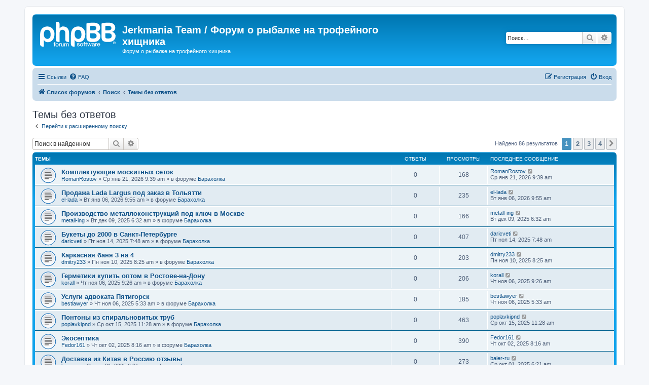

--- FILE ---
content_type: text/html; charset=UTF-8
request_url: https://forum.jerkmania.ru/search.php?search_id=unanswered&sid=7367599340410cd675d0563a775195a9
body_size: 10620
content:
<!DOCTYPE html>
<html dir="ltr" lang="ru">
<head>
<meta charset="utf-8"/>
<meta http-equiv="X-UA-Compatible" content="IE=edge">
<meta name="viewport" content="width=device-width, initial-scale=1"/>

<title>Jerkmania Team / Форум о рыбалке на трофейного хищника - Темы без ответов</title>

	<link rel="alternate" type="application/atom+xml" title="Канал - Jerkmania Team / Форум о рыбалке на трофейного хищника" href="/feed?sid=bb36446a2c50be9cf113e6c46de6b7b5">			<link rel="alternate" type="application/atom+xml" title="Канал - Новые темы" href="/feed/topics?sid=bb36446a2c50be9cf113e6c46de6b7b5">				

<!--
	phpBB style name: prosilver
	Based on style:   prosilver (this is the default phpBB3 style)
	Original author:  Tom Beddard ( http://www.subBlue.com/ )
	Modified by:
-->

<link href="assets/css/A.font-awesome.min.css,qassets_version=19.pagespeed.cf.jBrWCt-D4j.css" rel="stylesheet">
<style>@import url(styles/prosilver/theme/normalize.css?v=3.3);@import url(styles/prosilver/theme/base.css?v=3.3);@import url(styles/prosilver/theme/utilities.css?v=3.3);@import url(styles/prosilver/theme/common.css?v=3.3);@import url(styles/prosilver/theme/links.css?v=3.3);@import url(styles/prosilver/theme/content.css?v=3.3);@import url(styles/prosilver/theme/buttons.css?v=3.3);@import url(styles/prosilver/theme/cp.css?v=3.3);@import url(styles/prosilver/theme/forms.css?v=3.3);@import url(styles/prosilver/theme/icons.css?v=3.3);@import url(styles/prosilver/theme/colours.css?v=3.3);@import url(styles/prosilver/theme/responsive.css?v=3.3);.online{background-image:url(styles/prosilver/theme/ru/xicon_user_online.gif.pagespeed.ic.ZwTs5DRY4B.webp)}</style>





<!--[if lte IE 9]>
	<link href="./styles/prosilver/theme/tweaks.css?assets_version=19" rel="stylesheet">
<![endif]-->


<style media="screen">div.bb3hide{border:1px dashed #009;background-color:#fff;margin:0 10px 5px 10px;padding:5px;font-size:1.0em}</style>



</head>
<body id="phpbb" class="nojs notouch section-search ltr ">


<div id="wrap" class="wrap">
	<a id="top" class="top-anchor" accesskey="t"></a>
	<div id="page-header">
		<div class="headerbar" role="banner">
					<div class="inner">

			<div id="site-description" class="site-description">
		<a id="logo" class="logo" href="./index.php?sid=bb36446a2c50be9cf113e6c46de6b7b5" title="Список форумов">
					<span class="site_logo"></span>
				</a>
				<h1>Jerkmania Team / Форум о рыбалке на трофейного хищника</h1>
				<p>Форум о рыбалке на трофейного хищника</p>
				<p class="skiplink"><a href="#start_here">Пропустить</a></p>
			</div>

									<div id="search-box" class="search-box search-header" role="search">
				<form action="./search.php?sid=bb36446a2c50be9cf113e6c46de6b7b5" method="get" id="search">
				<fieldset>
					<input name="keywords" id="keywords" type="search" maxlength="128" title="Ключевые слова" class="inputbox search tiny" size="20" value="" placeholder="Поиск…"/>
					<button class="button button-search" type="submit" title="Поиск">
						<i class="icon fa-search fa-fw" aria-hidden="true"></i><span class="sr-only">Поиск</span>
					</button>
					<a href="./search.php?sid=bb36446a2c50be9cf113e6c46de6b7b5" class="button button-search-end" title="Расширенный поиск">
						<i class="icon fa-cog fa-fw" aria-hidden="true"></i><span class="sr-only">Расширенный поиск</span>
					</a>
					<input type="hidden" name="sid" value="bb36446a2c50be9cf113e6c46de6b7b5"/>

				</fieldset>
				</form>
			</div>
						
			</div>
					</div>
				<div class="navbar" role="navigation">
	<div class="inner">

	<ul id="nav-main" class="nav-main linklist" role="menubar">

		<li id="quick-links" class="quick-links dropdown-container responsive-menu" data-skip-responsive="true">
			<a href="#" class="dropdown-trigger">
				<i class="icon fa-bars fa-fw" aria-hidden="true"></i><span>Ссылки</span>
			</a>
			<div class="dropdown">
				<div class="pointer"><div class="pointer-inner"></div></div>
				<ul class="dropdown-contents" role="menu">
					
											<li class="separator"></li>
																									<li>
								<a href="./search.php?search_id=unanswered&amp;sid=bb36446a2c50be9cf113e6c46de6b7b5" role="menuitem">
									<i class="icon fa-file-o fa-fw icon-gray" aria-hidden="true"></i><span>Темы без ответов</span>
								</a>
							</li>
							<li>
								<a href="./search.php?search_id=active_topics&amp;sid=bb36446a2c50be9cf113e6c46de6b7b5" role="menuitem">
									<i class="icon fa-file-o fa-fw icon-blue" aria-hidden="true"></i><span>Активные темы</span>
								</a>
							</li>
							<li class="separator"></li>
							<li>
								<a href="./search.php?sid=bb36446a2c50be9cf113e6c46de6b7b5" role="menuitem">
									<i class="icon fa-search fa-fw" aria-hidden="true"></i><span>Поиск</span>
								</a>
							</li>
					
										<li class="separator"></li>

									</ul>
			</div>
		</li>

				<li data-skip-responsive="true">
			<a href="/help/faq?sid=bb36446a2c50be9cf113e6c46de6b7b5" rel="help" title="Часто задаваемые вопросы" role="menuitem">
				<i class="icon fa-question-circle fa-fw" aria-hidden="true"></i><span>FAQ</span>
			</a>
		</li>
						
			<li class="rightside" data-skip-responsive="true">
			<a href="./ucp.php?mode=login&amp;redirect=search.php%3Fsearch_id%3Dunanswered&amp;sid=bb36446a2c50be9cf113e6c46de6b7b5" title="Вход" accesskey="x" role="menuitem">
				<i class="icon fa-power-off fa-fw" aria-hidden="true"></i><span>Вход</span>
			</a>
		</li>
					<li class="rightside" data-skip-responsive="true">
				<a href="./ucp.php?mode=register&amp;sid=bb36446a2c50be9cf113e6c46de6b7b5" role="menuitem">
					<i class="icon fa-pencil-square-o  fa-fw" aria-hidden="true"></i><span>Регистрация</span>
				</a>
			</li>
						</ul>

	<ul id="nav-breadcrumbs" class="nav-breadcrumbs linklist navlinks" role="menubar">
								<li class="breadcrumbs" itemscope itemtype="http://schema.org/BreadcrumbList">
										<span class="crumb" itemtype="http://schema.org/ListItem" itemprop="itemListElement" itemscope><a href="./index.php?sid=bb36446a2c50be9cf113e6c46de6b7b5" itemtype="https://schema.org/Thing" itemscope itemprop="item" accesskey="h" data-navbar-reference="index"><i class="icon fa-home fa-fw"></i><span itemprop="name">Список форумов</span></a><meta itemprop="position" content="1"/></span>

																			<span class="crumb" itemtype="http://schema.org/ListItem" itemprop="itemListElement" itemscope><a href="./search.php?sid=bb36446a2c50be9cf113e6c46de6b7b5" itemtype="https://schema.org/Thing" itemscope itemprop="item"><span itemprop="name">Поиск</span></a><meta itemprop="position" content="2"/></span>
																							<span class="crumb" itemtype="http://schema.org/ListItem" itemprop="itemListElement" itemscope><a href="./search.php?search_id=unanswered&amp;sid=bb36446a2c50be9cf113e6c46de6b7b5" itemtype="https://schema.org/Thing" itemscope itemprop="item"><span itemprop="name">Темы без ответов</span></a><meta itemprop="position" content="3"/></span>
												</li>
		
					<li class="rightside responsive-search">
				<a href="./search.php?sid=bb36446a2c50be9cf113e6c46de6b7b5" title="Параметры расширенного поиска" role="menuitem">
					<i class="icon fa-search fa-fw" aria-hidden="true"></i><span class="sr-only">Поиск</span>
				</a>
			</li>
			</ul>

	</div>
</div>
	</div>

	
	<a id="start_here" class="anchor"></a>
	<div id="page-body" class="page-body" role="main">
		
		

<h2 class="searchresults-title">Темы без ответов</h2>

	<p class="advanced-search-link">
		<a class="arrow-left" href="./search.php?sid=bb36446a2c50be9cf113e6c46de6b7b5" title="Расширенный поиск">
			<i class="icon fa-angle-left fa-fw icon-black" aria-hidden="true"></i><span>Перейти к расширенному поиску</span>
		</a>
	</p>


	<div class="action-bar bar-top">

			<div class="search-box" role="search">
			<form method="post" action="./search.php?st=0&amp;sk=t&amp;sd=d&amp;sr=topics&amp;sid=bb36446a2c50be9cf113e6c46de6b7b5&amp;search_id=unanswered">
			<fieldset>
				<input class="inputbox search tiny" type="search" name="add_keywords" id="add_keywords" value="" placeholder="Поиск в найденном"/>
				<button class="button button-search" type="submit" title="Поиск">
					<i class="icon fa-search fa-fw" aria-hidden="true"></i><span class="sr-only">Поиск</span>
				</button>
				<a href="./search.php?sid=bb36446a2c50be9cf113e6c46de6b7b5" class="button button-search-end" title="Расширенный поиск">
					<i class="icon fa-cog fa-fw" aria-hidden="true"></i><span class="sr-only">Расширенный поиск</span>
				</a>
			</fieldset>
			</form>
		</div>
	
		
		<div class="pagination">
						Найдено 86 результатов
							<ul>
		<li class="active"><span>1</span></li>
				<li><a class="button" href="./search.php?st=0&amp;sk=t&amp;sd=d&amp;sr=topics&amp;sid=bb36446a2c50be9cf113e6c46de6b7b5&amp;search_id=unanswered&amp;start=25" role="button">2</a></li>
				<li><a class="button" href="./search.php?st=0&amp;sk=t&amp;sd=d&amp;sr=topics&amp;sid=bb36446a2c50be9cf113e6c46de6b7b5&amp;search_id=unanswered&amp;start=50" role="button">3</a></li>
				<li><a class="button" href="./search.php?st=0&amp;sk=t&amp;sd=d&amp;sr=topics&amp;sid=bb36446a2c50be9cf113e6c46de6b7b5&amp;search_id=unanswered&amp;start=75" role="button">4</a></li>
				<li class="arrow next"><a class="button button-icon-only" href="./search.php?st=0&amp;sk=t&amp;sd=d&amp;sr=topics&amp;sid=bb36446a2c50be9cf113e6c46de6b7b5&amp;search_id=unanswered&amp;start=25" rel="next" role="button"><i class="icon fa-chevron-right fa-fw" aria-hidden="true"></i><span class="sr-only">След.</span></a></li>
	</ul>
					</div>
	</div>


		<div class="forumbg">

		<div class="inner">
		<ul class="topiclist">
			<li class="header">
				<dl class="row-item">
					<dt><div class="list-inner">Темы</div></dt>
					<dd class="posts">Ответы</dd>
					<dd class="views">Просмотры</dd>
					<dd class="lastpost"><span>Последнее сообщение</span></dd>
				</dl>
			</li>
		</ul>
		<ul class="topiclist topics">

								<li class="row bg1">
				<dl class="row-item topic_read">
					<dt title="В этой теме нет новых непрочитанных сообщений.">
												<div class="list-inner">
																					<a href="./viewtopic.php?f=112&amp;t=2923&amp;sid=bb36446a2c50be9cf113e6c46de6b7b5" class="topictitle">Комплектующие москитных сеток</a>
																												<br/>
							
															<div class="responsive-show" style="display: none;">
									Последнее сообщение  <a href="./memberlist.php?mode=viewprofile&amp;u=1806&amp;sid=bb36446a2c50be9cf113e6c46de6b7b5" class="username">RomanRostov</a> &laquo; <a href="./viewtopic.php?f=112&amp;t=2923&amp;p=27436&amp;sid=bb36446a2c50be9cf113e6c46de6b7b5#p27436" title="Перейти к последнему сообщению"><time datetime="2026-01-21T09:39:34+00:00">Ср янв 21, 2026 9:39 am</time></a>
									<br/>Добавлено в форуме <a href="./viewforum.php?f=112&amp;sid=bb36446a2c50be9cf113e6c46de6b7b5">Барахолка</a>
								</div>
														
							<div class="responsive-hide left-box">
																																 <a href="./memberlist.php?mode=viewprofile&amp;u=1806&amp;sid=bb36446a2c50be9cf113e6c46de6b7b5" class="username">RomanRostov</a> &raquo; <time datetime="2026-01-21T09:39:34+00:00">Ср янв 21, 2026 9:39 am</time> &raquo; в форуме <a href="./viewforum.php?f=112&amp;sid=bb36446a2c50be9cf113e6c46de6b7b5">Барахолка</a>
															</div>

							
													</div>
					</dt>
					<dd class="posts">0 <dfn>Ответы</dfn></dd>
					<dd class="views">168 <dfn>Просмотры</dfn></dd>
					<dd class="lastpost">
						<span><dfn>Последнее сообщение </dfn> <a href="./memberlist.php?mode=viewprofile&amp;u=1806&amp;sid=bb36446a2c50be9cf113e6c46de6b7b5" class="username">RomanRostov</a>															<a href="./viewtopic.php?f=112&amp;t=2923&amp;p=27436&amp;sid=bb36446a2c50be9cf113e6c46de6b7b5#p27436" title="Перейти к последнему сообщению">
									<i class="icon fa-external-link-square fa-fw icon-lightgray icon-md" aria-hidden="true"></i><span class="sr-only"></span>
								</a>
														<br/><time datetime="2026-01-21T09:39:34+00:00">Ср янв 21, 2026 9:39 am</time>
						</span>
					</dd>
				</dl>
			</li>
											<li class="row bg2">
				<dl class="row-item topic_read">
					<dt title="В этой теме нет новых непрочитанных сообщений.">
												<div class="list-inner">
																					<a href="./viewtopic.php?f=112&amp;t=2922&amp;sid=bb36446a2c50be9cf113e6c46de6b7b5" class="topictitle">Продажа Lada Largus под заказ в Тольятти</a>
																												<br/>
							
															<div class="responsive-show" style="display: none;">
									Последнее сообщение  <a href="./memberlist.php?mode=viewprofile&amp;u=1853&amp;sid=bb36446a2c50be9cf113e6c46de6b7b5" class="username">el-lada</a> &laquo; <a href="./viewtopic.php?f=112&amp;t=2922&amp;p=27435&amp;sid=bb36446a2c50be9cf113e6c46de6b7b5#p27435" title="Перейти к последнему сообщению"><time datetime="2026-01-06T09:55:41+00:00">Вт янв 06, 2026 9:55 am</time></a>
									<br/>Добавлено в форуме <a href="./viewforum.php?f=112&amp;sid=bb36446a2c50be9cf113e6c46de6b7b5">Барахолка</a>
								</div>
														
							<div class="responsive-hide left-box">
																																 <a href="./memberlist.php?mode=viewprofile&amp;u=1853&amp;sid=bb36446a2c50be9cf113e6c46de6b7b5" class="username">el-lada</a> &raquo; <time datetime="2026-01-06T09:55:41+00:00">Вт янв 06, 2026 9:55 am</time> &raquo; в форуме <a href="./viewforum.php?f=112&amp;sid=bb36446a2c50be9cf113e6c46de6b7b5">Барахолка</a>
															</div>

							
													</div>
					</dt>
					<dd class="posts">0 <dfn>Ответы</dfn></dd>
					<dd class="views">235 <dfn>Просмотры</dfn></dd>
					<dd class="lastpost">
						<span><dfn>Последнее сообщение </dfn> <a href="./memberlist.php?mode=viewprofile&amp;u=1853&amp;sid=bb36446a2c50be9cf113e6c46de6b7b5" class="username">el-lada</a>															<a href="./viewtopic.php?f=112&amp;t=2922&amp;p=27435&amp;sid=bb36446a2c50be9cf113e6c46de6b7b5#p27435" title="Перейти к последнему сообщению">
									<i class="icon fa-external-link-square fa-fw icon-lightgray icon-md" aria-hidden="true"></i><span class="sr-only"></span>
								</a>
														<br/><time datetime="2026-01-06T09:55:41+00:00">Вт янв 06, 2026 9:55 am</time>
						</span>
					</dd>
				</dl>
			</li>
											<li class="row bg1">
				<dl class="row-item topic_read">
					<dt title="В этой теме нет новых непрочитанных сообщений.">
												<div class="list-inner">
																					<a href="./viewtopic.php?f=112&amp;t=2919&amp;sid=bb36446a2c50be9cf113e6c46de6b7b5" class="topictitle">Производство металлоконструкций под ключ в Москве</a>
																												<br/>
							
															<div class="responsive-show" style="display: none;">
									Последнее сообщение  <a href="./memberlist.php?mode=viewprofile&amp;u=1868&amp;sid=bb36446a2c50be9cf113e6c46de6b7b5" class="username">metall-ing</a> &laquo; <a href="./viewtopic.php?f=112&amp;t=2919&amp;p=27432&amp;sid=bb36446a2c50be9cf113e6c46de6b7b5#p27432" title="Перейти к последнему сообщению"><time datetime="2025-12-09T06:32:58+00:00">Вт дек 09, 2025 6:32 am</time></a>
									<br/>Добавлено в форуме <a href="./viewforum.php?f=112&amp;sid=bb36446a2c50be9cf113e6c46de6b7b5">Барахолка</a>
								</div>
														
							<div class="responsive-hide left-box">
																																 <a href="./memberlist.php?mode=viewprofile&amp;u=1868&amp;sid=bb36446a2c50be9cf113e6c46de6b7b5" class="username">metall-ing</a> &raquo; <time datetime="2025-12-09T06:32:58+00:00">Вт дек 09, 2025 6:32 am</time> &raquo; в форуме <a href="./viewforum.php?f=112&amp;sid=bb36446a2c50be9cf113e6c46de6b7b5">Барахолка</a>
															</div>

							
													</div>
					</dt>
					<dd class="posts">0 <dfn>Ответы</dfn></dd>
					<dd class="views">166 <dfn>Просмотры</dfn></dd>
					<dd class="lastpost">
						<span><dfn>Последнее сообщение </dfn> <a href="./memberlist.php?mode=viewprofile&amp;u=1868&amp;sid=bb36446a2c50be9cf113e6c46de6b7b5" class="username">metall-ing</a>															<a href="./viewtopic.php?f=112&amp;t=2919&amp;p=27432&amp;sid=bb36446a2c50be9cf113e6c46de6b7b5#p27432" title="Перейти к последнему сообщению">
									<i class="icon fa-external-link-square fa-fw icon-lightgray icon-md" aria-hidden="true"></i><span class="sr-only"></span>
								</a>
														<br/><time datetime="2025-12-09T06:32:58+00:00">Вт дек 09, 2025 6:32 am</time>
						</span>
					</dd>
				</dl>
			</li>
											<li class="row bg2">
				<dl class="row-item topic_read">
					<dt title="В этой теме нет новых непрочитанных сообщений.">
												<div class="list-inner">
																					<a href="./viewtopic.php?f=112&amp;t=2918&amp;sid=bb36446a2c50be9cf113e6c46de6b7b5" class="topictitle">Букеты до 2000 в Санкт-Петербурге</a>
																												<br/>
							
															<div class="responsive-show" style="display: none;">
									Последнее сообщение  <a href="./memberlist.php?mode=viewprofile&amp;u=1861&amp;sid=bb36446a2c50be9cf113e6c46de6b7b5" class="username">daricveti</a> &laquo; <a href="./viewtopic.php?f=112&amp;t=2918&amp;p=27431&amp;sid=bb36446a2c50be9cf113e6c46de6b7b5#p27431" title="Перейти к последнему сообщению"><time datetime="2025-11-14T07:48:04+00:00">Пт ноя 14, 2025 7:48 am</time></a>
									<br/>Добавлено в форуме <a href="./viewforum.php?f=112&amp;sid=bb36446a2c50be9cf113e6c46de6b7b5">Барахолка</a>
								</div>
														
							<div class="responsive-hide left-box">
																																 <a href="./memberlist.php?mode=viewprofile&amp;u=1861&amp;sid=bb36446a2c50be9cf113e6c46de6b7b5" class="username">daricveti</a> &raquo; <time datetime="2025-11-14T07:48:04+00:00">Пт ноя 14, 2025 7:48 am</time> &raquo; в форуме <a href="./viewforum.php?f=112&amp;sid=bb36446a2c50be9cf113e6c46de6b7b5">Барахолка</a>
															</div>

							
													</div>
					</dt>
					<dd class="posts">0 <dfn>Ответы</dfn></dd>
					<dd class="views">407 <dfn>Просмотры</dfn></dd>
					<dd class="lastpost">
						<span><dfn>Последнее сообщение </dfn> <a href="./memberlist.php?mode=viewprofile&amp;u=1861&amp;sid=bb36446a2c50be9cf113e6c46de6b7b5" class="username">daricveti</a>															<a href="./viewtopic.php?f=112&amp;t=2918&amp;p=27431&amp;sid=bb36446a2c50be9cf113e6c46de6b7b5#p27431" title="Перейти к последнему сообщению">
									<i class="icon fa-external-link-square fa-fw icon-lightgray icon-md" aria-hidden="true"></i><span class="sr-only"></span>
								</a>
														<br/><time datetime="2025-11-14T07:48:04+00:00">Пт ноя 14, 2025 7:48 am</time>
						</span>
					</dd>
				</dl>
			</li>
											<li class="row bg1">
				<dl class="row-item topic_read">
					<dt title="В этой теме нет новых непрочитанных сообщений.">
												<div class="list-inner">
																					<a href="./viewtopic.php?f=112&amp;t=2917&amp;sid=bb36446a2c50be9cf113e6c46de6b7b5" class="topictitle">Каркасная баня 3 на 4</a>
																												<br/>
							
															<div class="responsive-show" style="display: none;">
									Последнее сообщение  <a href="./memberlist.php?mode=viewprofile&amp;u=1815&amp;sid=bb36446a2c50be9cf113e6c46de6b7b5" class="username">dmitry233</a> &laquo; <a href="./viewtopic.php?f=112&amp;t=2917&amp;p=27430&amp;sid=bb36446a2c50be9cf113e6c46de6b7b5#p27430" title="Перейти к последнему сообщению"><time datetime="2025-11-10T08:25:25+00:00">Пн ноя 10, 2025 8:25 am</time></a>
									<br/>Добавлено в форуме <a href="./viewforum.php?f=112&amp;sid=bb36446a2c50be9cf113e6c46de6b7b5">Барахолка</a>
								</div>
														
							<div class="responsive-hide left-box">
																																 <a href="./memberlist.php?mode=viewprofile&amp;u=1815&amp;sid=bb36446a2c50be9cf113e6c46de6b7b5" class="username">dmitry233</a> &raquo; <time datetime="2025-11-10T08:25:25+00:00">Пн ноя 10, 2025 8:25 am</time> &raquo; в форуме <a href="./viewforum.php?f=112&amp;sid=bb36446a2c50be9cf113e6c46de6b7b5">Барахолка</a>
															</div>

							
													</div>
					</dt>
					<dd class="posts">0 <dfn>Ответы</dfn></dd>
					<dd class="views">203 <dfn>Просмотры</dfn></dd>
					<dd class="lastpost">
						<span><dfn>Последнее сообщение </dfn> <a href="./memberlist.php?mode=viewprofile&amp;u=1815&amp;sid=bb36446a2c50be9cf113e6c46de6b7b5" class="username">dmitry233</a>															<a href="./viewtopic.php?f=112&amp;t=2917&amp;p=27430&amp;sid=bb36446a2c50be9cf113e6c46de6b7b5#p27430" title="Перейти к последнему сообщению">
									<i class="icon fa-external-link-square fa-fw icon-lightgray icon-md" aria-hidden="true"></i><span class="sr-only"></span>
								</a>
														<br/><time datetime="2025-11-10T08:25:25+00:00">Пн ноя 10, 2025 8:25 am</time>
						</span>
					</dd>
				</dl>
			</li>
											<li class="row bg2">
				<dl class="row-item topic_read">
					<dt title="В этой теме нет новых непрочитанных сообщений.">
												<div class="list-inner">
																					<a href="./viewtopic.php?f=112&amp;t=2916&amp;sid=bb36446a2c50be9cf113e6c46de6b7b5" class="topictitle">Герметики купить оптом в Ростове-на-Дону</a>
																												<br/>
							
															<div class="responsive-show" style="display: none;">
									Последнее сообщение  <a href="./memberlist.php?mode=viewprofile&amp;u=1843&amp;sid=bb36446a2c50be9cf113e6c46de6b7b5" class="username">korall</a> &laquo; <a href="./viewtopic.php?f=112&amp;t=2916&amp;p=27429&amp;sid=bb36446a2c50be9cf113e6c46de6b7b5#p27429" title="Перейти к последнему сообщению"><time datetime="2025-11-06T09:26:24+00:00">Чт ноя 06, 2025 9:26 am</time></a>
									<br/>Добавлено в форуме <a href="./viewforum.php?f=112&amp;sid=bb36446a2c50be9cf113e6c46de6b7b5">Барахолка</a>
								</div>
														
							<div class="responsive-hide left-box">
																																 <a href="./memberlist.php?mode=viewprofile&amp;u=1843&amp;sid=bb36446a2c50be9cf113e6c46de6b7b5" class="username">korall</a> &raquo; <time datetime="2025-11-06T09:26:24+00:00">Чт ноя 06, 2025 9:26 am</time> &raquo; в форуме <a href="./viewforum.php?f=112&amp;sid=bb36446a2c50be9cf113e6c46de6b7b5">Барахолка</a>
															</div>

							
													</div>
					</dt>
					<dd class="posts">0 <dfn>Ответы</dfn></dd>
					<dd class="views">206 <dfn>Просмотры</dfn></dd>
					<dd class="lastpost">
						<span><dfn>Последнее сообщение </dfn> <a href="./memberlist.php?mode=viewprofile&amp;u=1843&amp;sid=bb36446a2c50be9cf113e6c46de6b7b5" class="username">korall</a>															<a href="./viewtopic.php?f=112&amp;t=2916&amp;p=27429&amp;sid=bb36446a2c50be9cf113e6c46de6b7b5#p27429" title="Перейти к последнему сообщению">
									<i class="icon fa-external-link-square fa-fw icon-lightgray icon-md" aria-hidden="true"></i><span class="sr-only"></span>
								</a>
														<br/><time datetime="2025-11-06T09:26:24+00:00">Чт ноя 06, 2025 9:26 am</time>
						</span>
					</dd>
				</dl>
			</li>
											<li class="row bg1">
				<dl class="row-item topic_read">
					<dt title="В этой теме нет новых непрочитанных сообщений.">
												<div class="list-inner">
																					<a href="./viewtopic.php?f=112&amp;t=2915&amp;sid=bb36446a2c50be9cf113e6c46de6b7b5" class="topictitle">Услуги адвоката Пятигорск</a>
																												<br/>
							
															<div class="responsive-show" style="display: none;">
									Последнее сообщение  <a href="./memberlist.php?mode=viewprofile&amp;u=1814&amp;sid=bb36446a2c50be9cf113e6c46de6b7b5" class="username">bestlawyer</a> &laquo; <a href="./viewtopic.php?f=112&amp;t=2915&amp;p=27428&amp;sid=bb36446a2c50be9cf113e6c46de6b7b5#p27428" title="Перейти к последнему сообщению"><time datetime="2025-11-06T05:33:33+00:00">Чт ноя 06, 2025 5:33 am</time></a>
									<br/>Добавлено в форуме <a href="./viewforum.php?f=112&amp;sid=bb36446a2c50be9cf113e6c46de6b7b5">Барахолка</a>
								</div>
														
							<div class="responsive-hide left-box">
																																 <a href="./memberlist.php?mode=viewprofile&amp;u=1814&amp;sid=bb36446a2c50be9cf113e6c46de6b7b5" class="username">bestlawyer</a> &raquo; <time datetime="2025-11-06T05:33:33+00:00">Чт ноя 06, 2025 5:33 am</time> &raquo; в форуме <a href="./viewforum.php?f=112&amp;sid=bb36446a2c50be9cf113e6c46de6b7b5">Барахолка</a>
															</div>

							
													</div>
					</dt>
					<dd class="posts">0 <dfn>Ответы</dfn></dd>
					<dd class="views">185 <dfn>Просмотры</dfn></dd>
					<dd class="lastpost">
						<span><dfn>Последнее сообщение </dfn> <a href="./memberlist.php?mode=viewprofile&amp;u=1814&amp;sid=bb36446a2c50be9cf113e6c46de6b7b5" class="username">bestlawyer</a>															<a href="./viewtopic.php?f=112&amp;t=2915&amp;p=27428&amp;sid=bb36446a2c50be9cf113e6c46de6b7b5#p27428" title="Перейти к последнему сообщению">
									<i class="icon fa-external-link-square fa-fw icon-lightgray icon-md" aria-hidden="true"></i><span class="sr-only"></span>
								</a>
														<br/><time datetime="2025-11-06T05:33:33+00:00">Чт ноя 06, 2025 5:33 am</time>
						</span>
					</dd>
				</dl>
			</li>
											<li class="row bg2">
				<dl class="row-item topic_read">
					<dt title="В этой теме нет новых непрочитанных сообщений.">
												<div class="list-inner">
																					<a href="./viewtopic.php?f=112&amp;t=2914&amp;sid=bb36446a2c50be9cf113e6c46de6b7b5" class="topictitle">Понтоны из спиральновитых труб</a>
																												<br/>
							
															<div class="responsive-show" style="display: none;">
									Последнее сообщение  <a href="./memberlist.php?mode=viewprofile&amp;u=1821&amp;sid=bb36446a2c50be9cf113e6c46de6b7b5" class="username">poplavkipnd</a> &laquo; <a href="./viewtopic.php?f=112&amp;t=2914&amp;p=27427&amp;sid=bb36446a2c50be9cf113e6c46de6b7b5#p27427" title="Перейти к последнему сообщению"><time datetime="2025-10-15T11:28:54+00:00">Ср окт 15, 2025 11:28 am</time></a>
									<br/>Добавлено в форуме <a href="./viewforum.php?f=112&amp;sid=bb36446a2c50be9cf113e6c46de6b7b5">Барахолка</a>
								</div>
														
							<div class="responsive-hide left-box">
																																 <a href="./memberlist.php?mode=viewprofile&amp;u=1821&amp;sid=bb36446a2c50be9cf113e6c46de6b7b5" class="username">poplavkipnd</a> &raquo; <time datetime="2025-10-15T11:28:54+00:00">Ср окт 15, 2025 11:28 am</time> &raquo; в форуме <a href="./viewforum.php?f=112&amp;sid=bb36446a2c50be9cf113e6c46de6b7b5">Барахолка</a>
															</div>

							
													</div>
					</dt>
					<dd class="posts">0 <dfn>Ответы</dfn></dd>
					<dd class="views">463 <dfn>Просмотры</dfn></dd>
					<dd class="lastpost">
						<span><dfn>Последнее сообщение </dfn> <a href="./memberlist.php?mode=viewprofile&amp;u=1821&amp;sid=bb36446a2c50be9cf113e6c46de6b7b5" class="username">poplavkipnd</a>															<a href="./viewtopic.php?f=112&amp;t=2914&amp;p=27427&amp;sid=bb36446a2c50be9cf113e6c46de6b7b5#p27427" title="Перейти к последнему сообщению">
									<i class="icon fa-external-link-square fa-fw icon-lightgray icon-md" aria-hidden="true"></i><span class="sr-only"></span>
								</a>
														<br/><time datetime="2025-10-15T11:28:54+00:00">Ср окт 15, 2025 11:28 am</time>
						</span>
					</dd>
				</dl>
			</li>
											<li class="row bg1">
				<dl class="row-item topic_read">
					<dt title="В этой теме нет новых непрочитанных сообщений.">
												<div class="list-inner">
																					<a href="./viewtopic.php?f=112&amp;t=2913&amp;sid=bb36446a2c50be9cf113e6c46de6b7b5" class="topictitle">Экосептика</a>
																												<br/>
							
															<div class="responsive-show" style="display: none;">
									Последнее сообщение  <a href="./memberlist.php?mode=viewprofile&amp;u=1802&amp;sid=bb36446a2c50be9cf113e6c46de6b7b5" class="username">Fedor161</a> &laquo; <a href="./viewtopic.php?f=112&amp;t=2913&amp;p=27426&amp;sid=bb36446a2c50be9cf113e6c46de6b7b5#p27426" title="Перейти к последнему сообщению"><time datetime="2025-10-02T08:16:32+00:00">Чт окт 02, 2025 8:16 am</time></a>
									<br/>Добавлено в форуме <a href="./viewforum.php?f=112&amp;sid=bb36446a2c50be9cf113e6c46de6b7b5">Барахолка</a>
								</div>
														
							<div class="responsive-hide left-box">
																																 <a href="./memberlist.php?mode=viewprofile&amp;u=1802&amp;sid=bb36446a2c50be9cf113e6c46de6b7b5" class="username">Fedor161</a> &raquo; <time datetime="2025-10-02T08:16:32+00:00">Чт окт 02, 2025 8:16 am</time> &raquo; в форуме <a href="./viewforum.php?f=112&amp;sid=bb36446a2c50be9cf113e6c46de6b7b5">Барахолка</a>
															</div>

							
													</div>
					</dt>
					<dd class="posts">0 <dfn>Ответы</dfn></dd>
					<dd class="views">390 <dfn>Просмотры</dfn></dd>
					<dd class="lastpost">
						<span><dfn>Последнее сообщение </dfn> <a href="./memberlist.php?mode=viewprofile&amp;u=1802&amp;sid=bb36446a2c50be9cf113e6c46de6b7b5" class="username">Fedor161</a>															<a href="./viewtopic.php?f=112&amp;t=2913&amp;p=27426&amp;sid=bb36446a2c50be9cf113e6c46de6b7b5#p27426" title="Перейти к последнему сообщению">
									<i class="icon fa-external-link-square fa-fw icon-lightgray icon-md" aria-hidden="true"></i><span class="sr-only"></span>
								</a>
														<br/><time datetime="2025-10-02T08:16:32+00:00">Чт окт 02, 2025 8:16 am</time>
						</span>
					</dd>
				</dl>
			</li>
											<li class="row bg2">
				<dl class="row-item topic_read">
					<dt title="В этой теме нет новых непрочитанных сообщений.">
												<div class="list-inner">
																					<a href="./viewtopic.php?f=112&amp;t=2912&amp;sid=bb36446a2c50be9cf113e6c46de6b7b5" class="topictitle">Доставка из Китая в Россию отзывы</a>
																												<br/>
							
															<div class="responsive-show" style="display: none;">
									Последнее сообщение  <a href="./memberlist.php?mode=viewprofile&amp;u=1854&amp;sid=bb36446a2c50be9cf113e6c46de6b7b5" class="username">baier-ru</a> &laquo; <a href="./viewtopic.php?f=112&amp;t=2912&amp;p=27425&amp;sid=bb36446a2c50be9cf113e6c46de6b7b5#p27425" title="Перейти к последнему сообщению"><time datetime="2025-10-01T06:21:44+00:00">Ср окт 01, 2025 6:21 am</time></a>
									<br/>Добавлено в форуме <a href="./viewforum.php?f=112&amp;sid=bb36446a2c50be9cf113e6c46de6b7b5">Барахолка</a>
								</div>
														
							<div class="responsive-hide left-box">
																																 <a href="./memberlist.php?mode=viewprofile&amp;u=1854&amp;sid=bb36446a2c50be9cf113e6c46de6b7b5" class="username">baier-ru</a> &raquo; <time datetime="2025-10-01T06:21:44+00:00">Ср окт 01, 2025 6:21 am</time> &raquo; в форуме <a href="./viewforum.php?f=112&amp;sid=bb36446a2c50be9cf113e6c46de6b7b5">Барахолка</a>
															</div>

							
													</div>
					</dt>
					<dd class="posts">0 <dfn>Ответы</dfn></dd>
					<dd class="views">273 <dfn>Просмотры</dfn></dd>
					<dd class="lastpost">
						<span><dfn>Последнее сообщение </dfn> <a href="./memberlist.php?mode=viewprofile&amp;u=1854&amp;sid=bb36446a2c50be9cf113e6c46de6b7b5" class="username">baier-ru</a>															<a href="./viewtopic.php?f=112&amp;t=2912&amp;p=27425&amp;sid=bb36446a2c50be9cf113e6c46de6b7b5#p27425" title="Перейти к последнему сообщению">
									<i class="icon fa-external-link-square fa-fw icon-lightgray icon-md" aria-hidden="true"></i><span class="sr-only"></span>
								</a>
														<br/><time datetime="2025-10-01T06:21:44+00:00">Ср окт 01, 2025 6:21 am</time>
						</span>
					</dd>
				</dl>
			</li>
											<li class="row bg1">
				<dl class="row-item topic_read">
					<dt title="В этой теме нет новых непрочитанных сообщений.">
												<div class="list-inner">
																					<a href="./viewtopic.php?f=112&amp;t=2911&amp;sid=bb36446a2c50be9cf113e6c46de6b7b5" class="topictitle">Lada Vesta в Тольятти</a>
																												<br/>
							
															<div class="responsive-show" style="display: none;">
									Последнее сообщение  <a href="./memberlist.php?mode=viewprofile&amp;u=1853&amp;sid=bb36446a2c50be9cf113e6c46de6b7b5" class="username">el-lada</a> &laquo; <a href="./viewtopic.php?f=112&amp;t=2911&amp;p=27424&amp;sid=bb36446a2c50be9cf113e6c46de6b7b5#p27424" title="Перейти к последнему сообщению"><time datetime="2025-09-26T06:28:01+00:00">Пт сен 26, 2025 6:28 am</time></a>
									<br/>Добавлено в форуме <a href="./viewforum.php?f=112&amp;sid=bb36446a2c50be9cf113e6c46de6b7b5">Барахолка</a>
								</div>
														
							<div class="responsive-hide left-box">
																																 <a href="./memberlist.php?mode=viewprofile&amp;u=1853&amp;sid=bb36446a2c50be9cf113e6c46de6b7b5" class="username">el-lada</a> &raquo; <time datetime="2025-09-26T06:28:01+00:00">Пт сен 26, 2025 6:28 am</time> &raquo; в форуме <a href="./viewforum.php?f=112&amp;sid=bb36446a2c50be9cf113e6c46de6b7b5">Барахолка</a>
															</div>

							
													</div>
					</dt>
					<dd class="posts">0 <dfn>Ответы</dfn></dd>
					<dd class="views">321 <dfn>Просмотры</dfn></dd>
					<dd class="lastpost">
						<span><dfn>Последнее сообщение </dfn> <a href="./memberlist.php?mode=viewprofile&amp;u=1853&amp;sid=bb36446a2c50be9cf113e6c46de6b7b5" class="username">el-lada</a>															<a href="./viewtopic.php?f=112&amp;t=2911&amp;p=27424&amp;sid=bb36446a2c50be9cf113e6c46de6b7b5#p27424" title="Перейти к последнему сообщению">
									<i class="icon fa-external-link-square fa-fw icon-lightgray icon-md" aria-hidden="true"></i><span class="sr-only"></span>
								</a>
														<br/><time datetime="2025-09-26T06:28:01+00:00">Пт сен 26, 2025 6:28 am</time>
						</span>
					</dd>
				</dl>
			</li>
											<li class="row bg2">
				<dl class="row-item topic_read">
					<dt title="В этой теме нет новых непрочитанных сообщений.">
												<div class="list-inner">
																					<a href="./viewtopic.php?f=112&amp;t=2910&amp;sid=bb36446a2c50be9cf113e6c46de6b7b5" class="topictitle">Купить готовый товарный знак</a>
																												<br/>
							
															<div class="responsive-show" style="display: none;">
									Последнее сообщение  <a href="./memberlist.php?mode=viewprofile&amp;u=1808&amp;sid=bb36446a2c50be9cf113e6c46de6b7b5" class="username">Vlad238</a> &laquo; <a href="./viewtopic.php?f=112&amp;t=2910&amp;p=27423&amp;sid=bb36446a2c50be9cf113e6c46de6b7b5#p27423" title="Перейти к последнему сообщению"><time datetime="2025-09-25T07:37:37+00:00">Чт сен 25, 2025 7:37 am</time></a>
									<br/>Добавлено в форуме <a href="./viewforum.php?f=112&amp;sid=bb36446a2c50be9cf113e6c46de6b7b5">Барахолка</a>
								</div>
														
							<div class="responsive-hide left-box">
																																 <a href="./memberlist.php?mode=viewprofile&amp;u=1808&amp;sid=bb36446a2c50be9cf113e6c46de6b7b5" class="username">Vlad238</a> &raquo; <time datetime="2025-09-25T07:37:37+00:00">Чт сен 25, 2025 7:37 am</time> &raquo; в форуме <a href="./viewforum.php?f=112&amp;sid=bb36446a2c50be9cf113e6c46de6b7b5">Барахолка</a>
															</div>

							
													</div>
					</dt>
					<dd class="posts">0 <dfn>Ответы</dfn></dd>
					<dd class="views">257 <dfn>Просмотры</dfn></dd>
					<dd class="lastpost">
						<span><dfn>Последнее сообщение </dfn> <a href="./memberlist.php?mode=viewprofile&amp;u=1808&amp;sid=bb36446a2c50be9cf113e6c46de6b7b5" class="username">Vlad238</a>															<a href="./viewtopic.php?f=112&amp;t=2910&amp;p=27423&amp;sid=bb36446a2c50be9cf113e6c46de6b7b5#p27423" title="Перейти к последнему сообщению">
									<i class="icon fa-external-link-square fa-fw icon-lightgray icon-md" aria-hidden="true"></i><span class="sr-only"></span>
								</a>
														<br/><time datetime="2025-09-25T07:37:37+00:00">Чт сен 25, 2025 7:37 am</time>
						</span>
					</dd>
				</dl>
			</li>
											<li class="row bg1">
				<dl class="row-item topic_read">
					<dt title="В этой теме нет новых непрочитанных сообщений.">
												<div class="list-inner">
																					<a href="./viewtopic.php?f=112&amp;t=2909&amp;sid=bb36446a2c50be9cf113e6c46de6b7b5" class="topictitle">Промышленное строительство фундамент санкт-петербург</a>
																												<br/>
							
															<div class="responsive-show" style="display: none;">
									Последнее сообщение  <a href="./memberlist.php?mode=viewprofile&amp;u=1844&amp;sid=bb36446a2c50be9cf113e6c46de6b7b5" class="username">artemstrowell</a> &laquo; <a href="./viewtopic.php?f=112&amp;t=2909&amp;p=27422&amp;sid=bb36446a2c50be9cf113e6c46de6b7b5#p27422" title="Перейти к последнему сообщению"><time datetime="2025-09-09T08:59:34+00:00">Вт сен 09, 2025 8:59 am</time></a>
									<br/>Добавлено в форуме <a href="./viewforum.php?f=112&amp;sid=bb36446a2c50be9cf113e6c46de6b7b5">Барахолка</a>
								</div>
														
							<div class="responsive-hide left-box">
																																 <a href="./memberlist.php?mode=viewprofile&amp;u=1844&amp;sid=bb36446a2c50be9cf113e6c46de6b7b5" class="username">artemstrowell</a> &raquo; <time datetime="2025-09-09T08:59:34+00:00">Вт сен 09, 2025 8:59 am</time> &raquo; в форуме <a href="./viewforum.php?f=112&amp;sid=bb36446a2c50be9cf113e6c46de6b7b5">Барахолка</a>
															</div>

							
													</div>
					</dt>
					<dd class="posts">0 <dfn>Ответы</dfn></dd>
					<dd class="views">481 <dfn>Просмотры</dfn></dd>
					<dd class="lastpost">
						<span><dfn>Последнее сообщение </dfn> <a href="./memberlist.php?mode=viewprofile&amp;u=1844&amp;sid=bb36446a2c50be9cf113e6c46de6b7b5" class="username">artemstrowell</a>															<a href="./viewtopic.php?f=112&amp;t=2909&amp;p=27422&amp;sid=bb36446a2c50be9cf113e6c46de6b7b5#p27422" title="Перейти к последнему сообщению">
									<i class="icon fa-external-link-square fa-fw icon-lightgray icon-md" aria-hidden="true"></i><span class="sr-only"></span>
								</a>
														<br/><time datetime="2025-09-09T08:59:34+00:00">Вт сен 09, 2025 8:59 am</time>
						</span>
					</dd>
				</dl>
			</li>
											<li class="row bg2">
				<dl class="row-item topic_read">
					<dt title="В этой теме нет новых непрочитанных сообщений.">
												<div class="list-inner">
																					<a href="./viewtopic.php?f=112&amp;t=2908&amp;sid=bb36446a2c50be9cf113e6c46de6b7b5" class="topictitle">Комплектующие для очистных сооружений</a>
																												<br/>
							
															<div class="responsive-show" style="display: none;">
									Последнее сообщение  <a href="./memberlist.php?mode=viewprofile&amp;u=1802&amp;sid=bb36446a2c50be9cf113e6c46de6b7b5" class="username">Fedor161</a> &laquo; <a href="./viewtopic.php?f=112&amp;t=2908&amp;p=27421&amp;sid=bb36446a2c50be9cf113e6c46de6b7b5#p27421" title="Перейти к последнему сообщению"><time datetime="2025-09-09T07:56:22+00:00">Вт сен 09, 2025 7:56 am</time></a>
									<br/>Добавлено в форуме <a href="./viewforum.php?f=112&amp;sid=bb36446a2c50be9cf113e6c46de6b7b5">Барахолка</a>
								</div>
														
							<div class="responsive-hide left-box">
																																 <a href="./memberlist.php?mode=viewprofile&amp;u=1802&amp;sid=bb36446a2c50be9cf113e6c46de6b7b5" class="username">Fedor161</a> &raquo; <time datetime="2025-09-09T07:56:22+00:00">Вт сен 09, 2025 7:56 am</time> &raquo; в форуме <a href="./viewforum.php?f=112&amp;sid=bb36446a2c50be9cf113e6c46de6b7b5">Барахолка</a>
															</div>

							
													</div>
					</dt>
					<dd class="posts">0 <dfn>Ответы</dfn></dd>
					<dd class="views">290 <dfn>Просмотры</dfn></dd>
					<dd class="lastpost">
						<span><dfn>Последнее сообщение </dfn> <a href="./memberlist.php?mode=viewprofile&amp;u=1802&amp;sid=bb36446a2c50be9cf113e6c46de6b7b5" class="username">Fedor161</a>															<a href="./viewtopic.php?f=112&amp;t=2908&amp;p=27421&amp;sid=bb36446a2c50be9cf113e6c46de6b7b5#p27421" title="Перейти к последнему сообщению">
									<i class="icon fa-external-link-square fa-fw icon-lightgray icon-md" aria-hidden="true"></i><span class="sr-only"></span>
								</a>
														<br/><time datetime="2025-09-09T07:56:22+00:00">Вт сен 09, 2025 7:56 am</time>
						</span>
					</dd>
				</dl>
			</li>
											<li class="row bg1">
				<dl class="row-item topic_read">
					<dt title="В этой теме нет новых непрочитанных сообщений.">
												<div class="list-inner">
																					<a href="./viewtopic.php?f=112&amp;t=2907&amp;sid=bb36446a2c50be9cf113e6c46de6b7b5" class="topictitle">Датчики давления Rosemount</a>
																												<br/>
							
															<div class="responsive-show" style="display: none;">
									Последнее сообщение  <a href="./memberlist.php?mode=viewprofile&amp;u=1805&amp;sid=bb36446a2c50be9cf113e6c46de6b7b5" class="username">Vlad848</a> &laquo; <a href="./viewtopic.php?f=112&amp;t=2907&amp;p=27420&amp;sid=bb36446a2c50be9cf113e6c46de6b7b5#p27420" title="Перейти к последнему сообщению"><time datetime="2025-08-28T13:19:18+00:00">Чт авг 28, 2025 1:19 pm</time></a>
									<br/>Добавлено в форуме <a href="./viewforum.php?f=112&amp;sid=bb36446a2c50be9cf113e6c46de6b7b5">Барахолка</a>
								</div>
														
							<div class="responsive-hide left-box">
																																 <a href="./memberlist.php?mode=viewprofile&amp;u=1805&amp;sid=bb36446a2c50be9cf113e6c46de6b7b5" class="username">Vlad848</a> &raquo; <time datetime="2025-08-28T13:19:18+00:00">Чт авг 28, 2025 1:19 pm</time> &raquo; в форуме <a href="./viewforum.php?f=112&amp;sid=bb36446a2c50be9cf113e6c46de6b7b5">Барахолка</a>
															</div>

							
													</div>
					</dt>
					<dd class="posts">0 <dfn>Ответы</dfn></dd>
					<dd class="views">438 <dfn>Просмотры</dfn></dd>
					<dd class="lastpost">
						<span><dfn>Последнее сообщение </dfn> <a href="./memberlist.php?mode=viewprofile&amp;u=1805&amp;sid=bb36446a2c50be9cf113e6c46de6b7b5" class="username">Vlad848</a>															<a href="./viewtopic.php?f=112&amp;t=2907&amp;p=27420&amp;sid=bb36446a2c50be9cf113e6c46de6b7b5#p27420" title="Перейти к последнему сообщению">
									<i class="icon fa-external-link-square fa-fw icon-lightgray icon-md" aria-hidden="true"></i><span class="sr-only"></span>
								</a>
														<br/><time datetime="2025-08-28T13:19:18+00:00">Чт авг 28, 2025 1:19 pm</time>
						</span>
					</dd>
				</dl>
			</li>
											<li class="row bg2">
				<dl class="row-item topic_read">
					<dt title="В этой теме нет новых непрочитанных сообщений.">
												<div class="list-inner">
																					<a href="./viewtopic.php?f=112&amp;t=2906&amp;sid=bb36446a2c50be9cf113e6c46de6b7b5" class="topictitle">Услуги адвоката Пятигорск</a>
																												<br/>
							
															<div class="responsive-show" style="display: none;">
									Последнее сообщение  <a href="./memberlist.php?mode=viewprofile&amp;u=1814&amp;sid=bb36446a2c50be9cf113e6c46de6b7b5" class="username">bestlawyer</a> &laquo; <a href="./viewtopic.php?f=112&amp;t=2906&amp;p=27419&amp;sid=bb36446a2c50be9cf113e6c46de6b7b5#p27419" title="Перейти к последнему сообщению"><time datetime="2025-08-28T09:28:31+00:00">Чт авг 28, 2025 9:28 am</time></a>
									<br/>Добавлено в форуме <a href="./viewforum.php?f=112&amp;sid=bb36446a2c50be9cf113e6c46de6b7b5">Барахолка</a>
								</div>
														
							<div class="responsive-hide left-box">
																																 <a href="./memberlist.php?mode=viewprofile&amp;u=1814&amp;sid=bb36446a2c50be9cf113e6c46de6b7b5" class="username">bestlawyer</a> &raquo; <time datetime="2025-08-28T09:28:31+00:00">Чт авг 28, 2025 9:28 am</time> &raquo; в форуме <a href="./viewforum.php?f=112&amp;sid=bb36446a2c50be9cf113e6c46de6b7b5">Барахолка</a>
															</div>

							
													</div>
					</dt>
					<dd class="posts">0 <dfn>Ответы</dfn></dd>
					<dd class="views">311 <dfn>Просмотры</dfn></dd>
					<dd class="lastpost">
						<span><dfn>Последнее сообщение </dfn> <a href="./memberlist.php?mode=viewprofile&amp;u=1814&amp;sid=bb36446a2c50be9cf113e6c46de6b7b5" class="username">bestlawyer</a>															<a href="./viewtopic.php?f=112&amp;t=2906&amp;p=27419&amp;sid=bb36446a2c50be9cf113e6c46de6b7b5#p27419" title="Перейти к последнему сообщению">
									<i class="icon fa-external-link-square fa-fw icon-lightgray icon-md" aria-hidden="true"></i><span class="sr-only"></span>
								</a>
														<br/><time datetime="2025-08-28T09:28:31+00:00">Чт авг 28, 2025 9:28 am</time>
						</span>
					</dd>
				</dl>
			</li>
											<li class="row bg1">
				<dl class="row-item topic_read">
					<dt title="В этой теме нет новых непрочитанных сообщений.">
												<div class="list-inner">
																					<a href="./viewtopic.php?f=112&amp;t=2905&amp;sid=bb36446a2c50be9cf113e6c46de6b7b5" class="topictitle">lr сервис в москве</a>
																												<br/>
							
															<div class="responsive-show" style="display: none;">
									Последнее сообщение  <a href="./memberlist.php?mode=viewprofile&amp;u=1841&amp;sid=bb36446a2c50be9cf113e6c46de6b7b5" class="username">lrservise</a> &laquo; <a href="./viewtopic.php?f=112&amp;t=2905&amp;p=27418&amp;sid=bb36446a2c50be9cf113e6c46de6b7b5#p27418" title="Перейти к последнему сообщению"><time datetime="2025-08-27T11:19:59+00:00">Ср авг 27, 2025 11:19 am</time></a>
									<br/>Добавлено в форуме <a href="./viewforum.php?f=112&amp;sid=bb36446a2c50be9cf113e6c46de6b7b5">Барахолка</a>
								</div>
														
							<div class="responsive-hide left-box">
																																 <a href="./memberlist.php?mode=viewprofile&amp;u=1841&amp;sid=bb36446a2c50be9cf113e6c46de6b7b5" class="username">lrservise</a> &raquo; <time datetime="2025-08-27T11:19:59+00:00">Ср авг 27, 2025 11:19 am</time> &raquo; в форуме <a href="./viewforum.php?f=112&amp;sid=bb36446a2c50be9cf113e6c46de6b7b5">Барахолка</a>
															</div>

							
													</div>
					</dt>
					<dd class="posts">0 <dfn>Ответы</dfn></dd>
					<dd class="views">310 <dfn>Просмотры</dfn></dd>
					<dd class="lastpost">
						<span><dfn>Последнее сообщение </dfn> <a href="./memberlist.php?mode=viewprofile&amp;u=1841&amp;sid=bb36446a2c50be9cf113e6c46de6b7b5" class="username">lrservise</a>															<a href="./viewtopic.php?f=112&amp;t=2905&amp;p=27418&amp;sid=bb36446a2c50be9cf113e6c46de6b7b5#p27418" title="Перейти к последнему сообщению">
									<i class="icon fa-external-link-square fa-fw icon-lightgray icon-md" aria-hidden="true"></i><span class="sr-only"></span>
								</a>
														<br/><time datetime="2025-08-27T11:19:59+00:00">Ср авг 27, 2025 11:19 am</time>
						</span>
					</dd>
				</dl>
			</li>
											<li class="row bg2">
				<dl class="row-item topic_read">
					<dt title="В этой теме нет новых непрочитанных сообщений.">
												<div class="list-inner">
																					<a href="./viewtopic.php?f=112&amp;t=2904&amp;sid=bb36446a2c50be9cf113e6c46de6b7b5" class="topictitle">Противомоскитные крепления окон пвх</a>
																												<br/>
							
															<div class="responsive-show" style="display: none;">
									Последнее сообщение  <a href="./memberlist.php?mode=viewprofile&amp;u=1806&amp;sid=bb36446a2c50be9cf113e6c46de6b7b5" class="username">RomanRostov</a> &laquo; <a href="./viewtopic.php?f=112&amp;t=2904&amp;p=27417&amp;sid=bb36446a2c50be9cf113e6c46de6b7b5#p27417" title="Перейти к последнему сообщению"><time datetime="2025-08-14T08:15:33+00:00">Чт авг 14, 2025 8:15 am</time></a>
									<br/>Добавлено в форуме <a href="./viewforum.php?f=112&amp;sid=bb36446a2c50be9cf113e6c46de6b7b5">Барахолка</a>
								</div>
														
							<div class="responsive-hide left-box">
																																 <a href="./memberlist.php?mode=viewprofile&amp;u=1806&amp;sid=bb36446a2c50be9cf113e6c46de6b7b5" class="username">RomanRostov</a> &raquo; <time datetime="2025-08-14T08:15:33+00:00">Чт авг 14, 2025 8:15 am</time> &raquo; в форуме <a href="./viewforum.php?f=112&amp;sid=bb36446a2c50be9cf113e6c46de6b7b5">Барахолка</a>
															</div>

							
													</div>
					</dt>
					<dd class="posts">0 <dfn>Ответы</dfn></dd>
					<dd class="views">478 <dfn>Просмотры</dfn></dd>
					<dd class="lastpost">
						<span><dfn>Последнее сообщение </dfn> <a href="./memberlist.php?mode=viewprofile&amp;u=1806&amp;sid=bb36446a2c50be9cf113e6c46de6b7b5" class="username">RomanRostov</a>															<a href="./viewtopic.php?f=112&amp;t=2904&amp;p=27417&amp;sid=bb36446a2c50be9cf113e6c46de6b7b5#p27417" title="Перейти к последнему сообщению">
									<i class="icon fa-external-link-square fa-fw icon-lightgray icon-md" aria-hidden="true"></i><span class="sr-only"></span>
								</a>
														<br/><time datetime="2025-08-14T08:15:33+00:00">Чт авг 14, 2025 8:15 am</time>
						</span>
					</dd>
				</dl>
			</li>
											<li class="row bg1">
				<dl class="row-item topic_read">
					<dt title="В этой теме нет новых непрочитанных сообщений.">
												<div class="list-inner">
																					<a href="./viewtopic.php?f=112&amp;t=2903&amp;sid=bb36446a2c50be9cf113e6c46de6b7b5" class="topictitle">Системы оповещения о пожаре краснодар</a>
																												<br/>
							
															<div class="responsive-show" style="display: none;">
									Последнее сообщение  <a href="./memberlist.php?mode=viewprofile&amp;u=1816&amp;sid=bb36446a2c50be9cf113e6c46de6b7b5" class="username">alfaug</a> &laquo; <a href="./viewtopic.php?f=112&amp;t=2903&amp;p=27416&amp;sid=bb36446a2c50be9cf113e6c46de6b7b5#p27416" title="Перейти к последнему сообщению"><time datetime="2025-08-04T08:28:29+00:00">Пн авг 04, 2025 8:28 am</time></a>
									<br/>Добавлено в форуме <a href="./viewforum.php?f=112&amp;sid=bb36446a2c50be9cf113e6c46de6b7b5">Барахолка</a>
								</div>
														
							<div class="responsive-hide left-box">
																																 <a href="./memberlist.php?mode=viewprofile&amp;u=1816&amp;sid=bb36446a2c50be9cf113e6c46de6b7b5" class="username">alfaug</a> &raquo; <time datetime="2025-08-04T08:28:29+00:00">Пн авг 04, 2025 8:28 am</time> &raquo; в форуме <a href="./viewforum.php?f=112&amp;sid=bb36446a2c50be9cf113e6c46de6b7b5">Барахолка</a>
															</div>

							
													</div>
					</dt>
					<dd class="posts">0 <dfn>Ответы</dfn></dd>
					<dd class="views">449 <dfn>Просмотры</dfn></dd>
					<dd class="lastpost">
						<span><dfn>Последнее сообщение </dfn> <a href="./memberlist.php?mode=viewprofile&amp;u=1816&amp;sid=bb36446a2c50be9cf113e6c46de6b7b5" class="username">alfaug</a>															<a href="./viewtopic.php?f=112&amp;t=2903&amp;p=27416&amp;sid=bb36446a2c50be9cf113e6c46de6b7b5#p27416" title="Перейти к последнему сообщению">
									<i class="icon fa-external-link-square fa-fw icon-lightgray icon-md" aria-hidden="true"></i><span class="sr-only"></span>
								</a>
														<br/><time datetime="2025-08-04T08:28:29+00:00">Пн авг 04, 2025 8:28 am</time>
						</span>
					</dd>
				</dl>
			</li>
											<li class="row bg2">
				<dl class="row-item topic_read">
					<dt title="В этой теме нет новых непрочитанных сообщений.">
												<div class="list-inner">
																					<a href="./viewtopic.php?f=112&amp;t=2902&amp;sid=bb36446a2c50be9cf113e6c46de6b7b5" class="topictitle">Переносной токарный станок</a>
																												<br/>
							
															<div class="responsive-show" style="display: none;">
									Последнее сообщение  <a href="./memberlist.php?mode=viewprofile&amp;u=1822&amp;sid=bb36446a2c50be9cf113e6c46de6b7b5" class="username">Victor36</a> &laquo; <a href="./viewtopic.php?f=112&amp;t=2902&amp;p=27415&amp;sid=bb36446a2c50be9cf113e6c46de6b7b5#p27415" title="Перейти к последнему сообщению"><time datetime="2025-07-30T09:06:47+00:00">Ср июл 30, 2025 9:06 am</time></a>
									<br/>Добавлено в форуме <a href="./viewforum.php?f=112&amp;sid=bb36446a2c50be9cf113e6c46de6b7b5">Барахолка</a>
								</div>
														
							<div class="responsive-hide left-box">
																																 <a href="./memberlist.php?mode=viewprofile&amp;u=1822&amp;sid=bb36446a2c50be9cf113e6c46de6b7b5" class="username">Victor36</a> &raquo; <time datetime="2025-07-30T09:06:47+00:00">Ср июл 30, 2025 9:06 am</time> &raquo; в форуме <a href="./viewforum.php?f=112&amp;sid=bb36446a2c50be9cf113e6c46de6b7b5">Барахолка</a>
															</div>

							
													</div>
					</dt>
					<dd class="posts">0 <dfn>Ответы</dfn></dd>
					<dd class="views">446 <dfn>Просмотры</dfn></dd>
					<dd class="lastpost">
						<span><dfn>Последнее сообщение </dfn> <a href="./memberlist.php?mode=viewprofile&amp;u=1822&amp;sid=bb36446a2c50be9cf113e6c46de6b7b5" class="username">Victor36</a>															<a href="./viewtopic.php?f=112&amp;t=2902&amp;p=27415&amp;sid=bb36446a2c50be9cf113e6c46de6b7b5#p27415" title="Перейти к последнему сообщению">
									<i class="icon fa-external-link-square fa-fw icon-lightgray icon-md" aria-hidden="true"></i><span class="sr-only"></span>
								</a>
														<br/><time datetime="2025-07-30T09:06:47+00:00">Ср июл 30, 2025 9:06 am</time>
						</span>
					</dd>
				</dl>
			</li>
											<li class="row bg1">
				<dl class="row-item topic_read">
					<dt title="В этой теме нет новых непрочитанных сообщений.">
												<div class="list-inner">
																					<a href="./viewtopic.php?f=112&amp;t=2901&amp;sid=bb36446a2c50be9cf113e6c46de6b7b5" class="topictitle">Нейтральный герметик</a>
																												<br/>
							
															<div class="responsive-show" style="display: none;">
									Последнее сообщение  <a href="./memberlist.php?mode=viewprofile&amp;u=1843&amp;sid=bb36446a2c50be9cf113e6c46de6b7b5" class="username">korall</a> &laquo; <a href="./viewtopic.php?f=112&amp;t=2901&amp;p=27414&amp;sid=bb36446a2c50be9cf113e6c46de6b7b5#p27414" title="Перейти к последнему сообщению"><time datetime="2025-07-25T09:54:42+00:00">Пт июл 25, 2025 9:54 am</time></a>
									<br/>Добавлено в форуме <a href="./viewforum.php?f=112&amp;sid=bb36446a2c50be9cf113e6c46de6b7b5">Барахолка</a>
								</div>
														
							<div class="responsive-hide left-box">
																																 <a href="./memberlist.php?mode=viewprofile&amp;u=1843&amp;sid=bb36446a2c50be9cf113e6c46de6b7b5" class="username">korall</a> &raquo; <time datetime="2025-07-25T09:54:42+00:00">Пт июл 25, 2025 9:54 am</time> &raquo; в форуме <a href="./viewforum.php?f=112&amp;sid=bb36446a2c50be9cf113e6c46de6b7b5">Барахолка</a>
															</div>

							
													</div>
					</dt>
					<dd class="posts">0 <dfn>Ответы</dfn></dd>
					<dd class="views">445 <dfn>Просмотры</dfn></dd>
					<dd class="lastpost">
						<span><dfn>Последнее сообщение </dfn> <a href="./memberlist.php?mode=viewprofile&amp;u=1843&amp;sid=bb36446a2c50be9cf113e6c46de6b7b5" class="username">korall</a>															<a href="./viewtopic.php?f=112&amp;t=2901&amp;p=27414&amp;sid=bb36446a2c50be9cf113e6c46de6b7b5#p27414" title="Перейти к последнему сообщению">
									<i class="icon fa-external-link-square fa-fw icon-lightgray icon-md" aria-hidden="true"></i><span class="sr-only"></span>
								</a>
														<br/><time datetime="2025-07-25T09:54:42+00:00">Пт июл 25, 2025 9:54 am</time>
						</span>
					</dd>
				</dl>
			</li>
											<li class="row bg2">
				<dl class="row-item topic_read">
					<dt title="В этой теме нет новых непрочитанных сообщений.">
												<div class="list-inner">
																					<a href="./viewtopic.php?f=112&amp;t=2900&amp;sid=bb36446a2c50be9cf113e6c46de6b7b5" class="topictitle">Судоподъемник для маломерного судна</a>
																												<br/>
							
															<div class="responsive-show" style="display: none;">
									Последнее сообщение  <a href="./memberlist.php?mode=viewprofile&amp;u=1821&amp;sid=bb36446a2c50be9cf113e6c46de6b7b5" class="username">poplavkipnd</a> &laquo; <a href="./viewtopic.php?f=112&amp;t=2900&amp;p=27413&amp;sid=bb36446a2c50be9cf113e6c46de6b7b5#p27413" title="Перейти к последнему сообщению"><time datetime="2025-07-23T09:47:08+00:00">Ср июл 23, 2025 9:47 am</time></a>
									<br/>Добавлено в форуме <a href="./viewforum.php?f=112&amp;sid=bb36446a2c50be9cf113e6c46de6b7b5">Барахолка</a>
								</div>
														
							<div class="responsive-hide left-box">
																																 <a href="./memberlist.php?mode=viewprofile&amp;u=1821&amp;sid=bb36446a2c50be9cf113e6c46de6b7b5" class="username">poplavkipnd</a> &raquo; <time datetime="2025-07-23T09:47:08+00:00">Ср июл 23, 2025 9:47 am</time> &raquo; в форуме <a href="./viewforum.php?f=112&amp;sid=bb36446a2c50be9cf113e6c46de6b7b5">Барахолка</a>
															</div>

							
													</div>
					</dt>
					<dd class="posts">0 <dfn>Ответы</dfn></dd>
					<dd class="views">437 <dfn>Просмотры</dfn></dd>
					<dd class="lastpost">
						<span><dfn>Последнее сообщение </dfn> <a href="./memberlist.php?mode=viewprofile&amp;u=1821&amp;sid=bb36446a2c50be9cf113e6c46de6b7b5" class="username">poplavkipnd</a>															<a href="./viewtopic.php?f=112&amp;t=2900&amp;p=27413&amp;sid=bb36446a2c50be9cf113e6c46de6b7b5#p27413" title="Перейти к последнему сообщению">
									<i class="icon fa-external-link-square fa-fw icon-lightgray icon-md" aria-hidden="true"></i><span class="sr-only"></span>
								</a>
														<br/><time datetime="2025-07-23T09:47:08+00:00">Ср июл 23, 2025 9:47 am</time>
						</span>
					</dd>
				</dl>
			</li>
											<li class="row bg1">
				<dl class="row-item topic_read">
					<dt title="В этой теме нет новых непрочитанных сообщений.">
												<div class="list-inner">
																					<a href="./viewtopic.php?f=112&amp;t=2899&amp;sid=bb36446a2c50be9cf113e6c46de6b7b5" class="topictitle">Наследственные споры кисловодск</a>
																												<br/>
							
															<div class="responsive-show" style="display: none;">
									Последнее сообщение  <a href="./memberlist.php?mode=viewprofile&amp;u=1814&amp;sid=bb36446a2c50be9cf113e6c46de6b7b5" class="username">bestlawyer</a> &laquo; <a href="./viewtopic.php?f=112&amp;t=2899&amp;p=27412&amp;sid=bb36446a2c50be9cf113e6c46de6b7b5#p27412" title="Перейти к последнему сообщению"><time datetime="2025-06-26T07:02:51+00:00">Чт июн 26, 2025 7:02 am</time></a>
									<br/>Добавлено в форуме <a href="./viewforum.php?f=112&amp;sid=bb36446a2c50be9cf113e6c46de6b7b5">Барахолка</a>
								</div>
														
							<div class="responsive-hide left-box">
																																 <a href="./memberlist.php?mode=viewprofile&amp;u=1814&amp;sid=bb36446a2c50be9cf113e6c46de6b7b5" class="username">bestlawyer</a> &raquo; <time datetime="2025-06-26T07:02:51+00:00">Чт июн 26, 2025 7:02 am</time> &raquo; в форуме <a href="./viewforum.php?f=112&amp;sid=bb36446a2c50be9cf113e6c46de6b7b5">Барахолка</a>
															</div>

							
													</div>
					</dt>
					<dd class="posts">0 <dfn>Ответы</dfn></dd>
					<dd class="views">1048 <dfn>Просмотры</dfn></dd>
					<dd class="lastpost">
						<span><dfn>Последнее сообщение </dfn> <a href="./memberlist.php?mode=viewprofile&amp;u=1814&amp;sid=bb36446a2c50be9cf113e6c46de6b7b5" class="username">bestlawyer</a>															<a href="./viewtopic.php?f=112&amp;t=2899&amp;p=27412&amp;sid=bb36446a2c50be9cf113e6c46de6b7b5#p27412" title="Перейти к последнему сообщению">
									<i class="icon fa-external-link-square fa-fw icon-lightgray icon-md" aria-hidden="true"></i><span class="sr-only"></span>
								</a>
														<br/><time datetime="2025-06-26T07:02:51+00:00">Чт июн 26, 2025 7:02 am</time>
						</span>
					</dd>
				</dl>
			</li>
											<li class="row bg2">
				<dl class="row-item topic_read">
					<dt title="В этой теме нет новых непрочитанных сообщений.">
												<div class="list-inner">
																					<a href="./viewtopic.php?f=112&amp;t=2898&amp;sid=bb36446a2c50be9cf113e6c46de6b7b5" class="topictitle">Дренажные насосы Pedrollo</a>
																												<br/>
							
															<div class="responsive-show" style="display: none;">
									Последнее сообщение  <a href="./memberlist.php?mode=viewprofile&amp;u=1802&amp;sid=bb36446a2c50be9cf113e6c46de6b7b5" class="username">Fedor161</a> &laquo; <a href="./viewtopic.php?f=112&amp;t=2898&amp;p=27411&amp;sid=bb36446a2c50be9cf113e6c46de6b7b5#p27411" title="Перейти к последнему сообщению"><time datetime="2025-06-24T09:04:40+00:00">Вт июн 24, 2025 9:04 am</time></a>
									<br/>Добавлено в форуме <a href="./viewforum.php?f=112&amp;sid=bb36446a2c50be9cf113e6c46de6b7b5">Барахолка</a>
								</div>
														
							<div class="responsive-hide left-box">
																																 <a href="./memberlist.php?mode=viewprofile&amp;u=1802&amp;sid=bb36446a2c50be9cf113e6c46de6b7b5" class="username">Fedor161</a> &raquo; <time datetime="2025-06-24T09:04:40+00:00">Вт июн 24, 2025 9:04 am</time> &raquo; в форуме <a href="./viewforum.php?f=112&amp;sid=bb36446a2c50be9cf113e6c46de6b7b5">Барахолка</a>
															</div>

							
													</div>
					</dt>
					<dd class="posts">0 <dfn>Ответы</dfn></dd>
					<dd class="views">636 <dfn>Просмотры</dfn></dd>
					<dd class="lastpost">
						<span><dfn>Последнее сообщение </dfn> <a href="./memberlist.php?mode=viewprofile&amp;u=1802&amp;sid=bb36446a2c50be9cf113e6c46de6b7b5" class="username">Fedor161</a>															<a href="./viewtopic.php?f=112&amp;t=2898&amp;p=27411&amp;sid=bb36446a2c50be9cf113e6c46de6b7b5#p27411" title="Перейти к последнему сообщению">
									<i class="icon fa-external-link-square fa-fw icon-lightgray icon-md" aria-hidden="true"></i><span class="sr-only"></span>
								</a>
														<br/><time datetime="2025-06-24T09:04:40+00:00">Вт июн 24, 2025 9:04 am</time>
						</span>
					</dd>
				</dl>
			</li>
											<li class="row bg1">
				<dl class="row-item topic_read">
					<dt title="В этой теме нет новых непрочитанных сообщений.">
												<div class="list-inner">
																					<a href="./viewtopic.php?f=112&amp;t=2897&amp;sid=bb36446a2c50be9cf113e6c46de6b7b5" class="topictitle">Садовые беседки</a>
																												<br/>
							
															<div class="responsive-show" style="display: none;">
									Последнее сообщение  <a href="./memberlist.php?mode=viewprofile&amp;u=1815&amp;sid=bb36446a2c50be9cf113e6c46de6b7b5" class="username">dmitry233</a> &laquo; <a href="./viewtopic.php?f=112&amp;t=2897&amp;p=27410&amp;sid=bb36446a2c50be9cf113e6c46de6b7b5#p27410" title="Перейти к последнему сообщению"><time datetime="2025-06-19T07:26:50+00:00">Чт июн 19, 2025 7:26 am</time></a>
									<br/>Добавлено в форуме <a href="./viewforum.php?f=112&amp;sid=bb36446a2c50be9cf113e6c46de6b7b5">Барахолка</a>
								</div>
														
							<div class="responsive-hide left-box">
																																 <a href="./memberlist.php?mode=viewprofile&amp;u=1815&amp;sid=bb36446a2c50be9cf113e6c46de6b7b5" class="username">dmitry233</a> &raquo; <time datetime="2025-06-19T07:26:50+00:00">Чт июн 19, 2025 7:26 am</time> &raquo; в форуме <a href="./viewforum.php?f=112&amp;sid=bb36446a2c50be9cf113e6c46de6b7b5">Барахолка</a>
															</div>

							
													</div>
					</dt>
					<dd class="posts">0 <dfn>Ответы</dfn></dd>
					<dd class="views">681 <dfn>Просмотры</dfn></dd>
					<dd class="lastpost">
						<span><dfn>Последнее сообщение </dfn> <a href="./memberlist.php?mode=viewprofile&amp;u=1815&amp;sid=bb36446a2c50be9cf113e6c46de6b7b5" class="username">dmitry233</a>															<a href="./viewtopic.php?f=112&amp;t=2897&amp;p=27410&amp;sid=bb36446a2c50be9cf113e6c46de6b7b5#p27410" title="Перейти к последнему сообщению">
									<i class="icon fa-external-link-square fa-fw icon-lightgray icon-md" aria-hidden="true"></i><span class="sr-only"></span>
								</a>
														<br/><time datetime="2025-06-19T07:26:50+00:00">Чт июн 19, 2025 7:26 am</time>
						</span>
					</dd>
				</dl>
			</li>
							</ul>

		</div>
	</div>
	

<div class="action-bar bottom">
		<form method="post" action="./search.php?st=0&amp;sk=t&amp;sd=d&amp;sr=topics&amp;sid=bb36446a2c50be9cf113e6c46de6b7b5&amp;search_id=unanswered">
		<div class="dropdown-container dropdown-container-left dropdown-button-control sort-tools">
	<span title="Настройки отображения и сортировки" class="button button-secondary dropdown-trigger dropdown-select">
		<i class="icon fa-sort-amount-asc fa-fw" aria-hidden="true"></i>
		<span class="caret"><i class="icon fa-sort-down fa-fw" aria-hidden="true"></i></span>
	</span>
	<div class="dropdown hidden">
		<div class="pointer"><div class="pointer-inner"></div></div>
		<div class="dropdown-contents">
			<fieldset class="display-options">
							<label>Показать: <select name="st" id="st"><option value="0" selected="selected">Все дни</option><option value="1">1 день</option><option value="7">7 дней</option><option value="14">2 недели</option><option value="30">1 месяц</option><option value="90">3 месяца</option><option value="180">6 месяцев</option><option value="365">1 год</option></select></label>
								<label>Поле сортировки: <select name="sk" id="sk"><option value="a">Автор</option><option value="t" selected="selected">Время размещения</option><option value="f">Форум</option><option value="i">Название темы</option><option value="s">Заголовок сообщения</option></select></label>
				<label>Порядок: <select name="sd" id="sd"><option value="a">по возрастанию</option><option value="d" selected="selected">по убыванию</option></select></label>
								<hr class="dashed"/>
				<input type="submit" class="button2" name="sort" value="Перейти"/>
						</fieldset>
		</div>
	</div>
</div>
	</form>
		
	<div class="pagination">
		Найдено 86 результатов
					<ul>
		<li class="active"><span>1</span></li>
				<li><a class="button" href="./search.php?st=0&amp;sk=t&amp;sd=d&amp;sr=topics&amp;sid=bb36446a2c50be9cf113e6c46de6b7b5&amp;search_id=unanswered&amp;start=25" role="button">2</a></li>
				<li><a class="button" href="./search.php?st=0&amp;sk=t&amp;sd=d&amp;sr=topics&amp;sid=bb36446a2c50be9cf113e6c46de6b7b5&amp;search_id=unanswered&amp;start=50" role="button">3</a></li>
				<li><a class="button" href="./search.php?st=0&amp;sk=t&amp;sd=d&amp;sr=topics&amp;sid=bb36446a2c50be9cf113e6c46de6b7b5&amp;search_id=unanswered&amp;start=75" role="button">4</a></li>
				<li class="arrow next"><a class="button button-icon-only" href="./search.php?st=0&amp;sk=t&amp;sd=d&amp;sr=topics&amp;sid=bb36446a2c50be9cf113e6c46de6b7b5&amp;search_id=unanswered&amp;start=25" rel="next" role="button"><i class="icon fa-chevron-right fa-fw" aria-hidden="true"></i><span class="sr-only">След.</span></a></li>
	</ul>
			</div>
</div>


<div class="action-bar actions-jump">
		<p class="jumpbox-return">
		<a class="left-box arrow-left" href="./search.php?sid=bb36446a2c50be9cf113e6c46de6b7b5" title="Расширенный поиск" accesskey="r">
			<i class="icon fa-angle-left fa-fw icon-black" aria-hidden="true"></i><span>Перейти к расширенному поиску</span>
		</a>
	</p>
	
		<div class="jumpbox dropdown-container dropdown-container-right dropdown-up dropdown-left dropdown-button-control" id="jumpbox">
			<span title="Перейти" class="button button-secondary dropdown-trigger dropdown-select">
				<span>Перейти</span>
				<span class="caret"><i class="icon fa-sort-down fa-fw" aria-hidden="true"></i></span>
			</span>
		<div class="dropdown">
			<div class="pointer"><div class="pointer-inner"></div></div>
			<ul class="dropdown-contents">
																				<li><a href="./viewforum.php?f=6&amp;sid=bb36446a2c50be9cf113e6c46de6b7b5" class="jumpbox-cat-link"> <span> Новости</span></a></li>
																<li><a href="./viewforum.php?f=5&amp;sid=bb36446a2c50be9cf113e6c46de6b7b5" class="jumpbox-sub-link"><span class="spacer"></span> <span>&#8627; &nbsp; Новостная лента</span></a></li>
																<li><a href="./viewforum.php?f=7&amp;sid=bb36446a2c50be9cf113e6c46de6b7b5" class="jumpbox-cat-link"> <span> Наши мероприятия</span></a></li>
																<li><a href="./viewforum.php?f=8&amp;sid=bb36446a2c50be9cf113e6c46de6b7b5" class="jumpbox-sub-link"><span class="spacer"></span> <span>&#8627; &nbsp; Открытие сезона</span></a></li>
																<li><a href="./viewforum.php?f=9&amp;sid=bb36446a2c50be9cf113e6c46de6b7b5" class="jumpbox-sub-link"><span class="spacer"></span> <span>&#8627; &nbsp; Закрытие сезона</span></a></li>
																<li><a href="./viewforum.php?f=10&amp;sid=bb36446a2c50be9cf113e6c46de6b7b5" class="jumpbox-sub-link"><span class="spacer"></span> <span>&#8627; &nbsp; Jerkmania Pike Open</span></a></li>
																<li><a href="./viewforum.php?f=11&amp;sid=bb36446a2c50be9cf113e6c46de6b7b5" class="jumpbox-sub-link"><span class="spacer"></span> <span>&#8627; &nbsp; Monster Pike Fest</span></a></li>
																<li><a href="./viewforum.php?f=12&amp;sid=bb36446a2c50be9cf113e6c46de6b7b5" class="jumpbox-cat-link"> <span> Обсуждение рыбалки и отчетов</span></a></li>
																<li><a href="./viewforum.php?f=13&amp;sid=bb36446a2c50be9cf113e6c46de6b7b5" class="jumpbox-sub-link"><span class="spacer"></span> <span>&#8627; &nbsp; Рыболовные турне по Зарубежью</span></a></li>
																<li><a href="./viewforum.php?f=14&amp;sid=bb36446a2c50be9cf113e6c46de6b7b5" class="jumpbox-sub-link"><span class="spacer"></span> <span>&#8627; &nbsp; Рыболовные турне по СНГ</span></a></li>
																<li><a href="./viewforum.php?f=15&amp;sid=bb36446a2c50be9cf113e6c46de6b7b5" class="jumpbox-sub-link"><span class="spacer"></span> <span>&#8627; &nbsp; Рыбалка на домашних водоемах</span></a></li>
																<li><a href="./viewforum.php?f=16&amp;sid=bb36446a2c50be9cf113e6c46de6b7b5" class="jumpbox-sub-link"><span class="spacer"></span> <span>&#8627; &nbsp; Рыбалка на платниках</span></a></li>
																<li><a href="./viewforum.php?f=114&amp;sid=bb36446a2c50be9cf113e6c46de6b7b5" class="jumpbox-sub-link"><span class="spacer"></span> <span>&#8627; &nbsp; Таймень, в поисках царь-рыбы</span></a></li>
																<li><a href="./viewforum.php?f=17&amp;sid=bb36446a2c50be9cf113e6c46de6b7b5" class="jumpbox-sub-link"><span class="spacer"></span> <span>&#8627; &nbsp; Охота на змееголова</span></a></li>
																<li><a href="./viewforum.php?f=18&amp;sid=bb36446a2c50be9cf113e6c46de6b7b5" class="jumpbox-sub-link"><span class="spacer"></span> <span>&#8627; &nbsp; Рыбалка на море</span></a></li>
																<li><a href="./viewforum.php?f=19&amp;sid=bb36446a2c50be9cf113e6c46de6b7b5" class="jumpbox-sub-link"><span class="spacer"></span> <span>&#8627; &nbsp; Прилов</span></a></li>
																<li><a href="./viewforum.php?f=20&amp;sid=bb36446a2c50be9cf113e6c46de6b7b5" class="jumpbox-cat-link"> <span> Ловля щуки на джерковые снасти</span></a></li>
																<li><a href="./viewforum.php?f=21&amp;sid=bb36446a2c50be9cf113e6c46de6b7b5" class="jumpbox-sub-link"><span class="spacer"></span> <span>&#8627; &nbsp; Советы начинающим</span></a></li>
																<li><a href="./viewforum.php?f=22&amp;sid=bb36446a2c50be9cf113e6c46de6b7b5" class="jumpbox-sub-link"><span class="spacer"></span><span class="spacer"></span> <span>&#8627; &nbsp; Кастинговое удилище</span></a></li>
																<li><a href="./viewforum.php?f=23&amp;sid=bb36446a2c50be9cf113e6c46de6b7b5" class="jumpbox-sub-link"><span class="spacer"></span><span class="spacer"></span> <span>&#8627; &nbsp; Мультипликаторы</span></a></li>
																<li><a href="./viewforum.php?f=24&amp;sid=bb36446a2c50be9cf113e6c46de6b7b5" class="jumpbox-sub-link"><span class="spacer"></span><span class="spacer"></span> <span>&#8627; &nbsp; Еще вопросы?</span></a></li>
																<li><a href="./viewforum.php?f=120&amp;sid=bb36446a2c50be9cf113e6c46de6b7b5" class="jumpbox-sub-link"><span class="spacer"></span> <span>&#8627; &nbsp; Школа молодого джерковика</span></a></li>
																<li><a href="./viewforum.php?f=117&amp;sid=bb36446a2c50be9cf113e6c46de6b7b5" class="jumpbox-cat-link"> <span> Рыбацкие терки обо всем</span></a></li>
																<li><a href="./viewforum.php?f=118&amp;sid=bb36446a2c50be9cf113e6c46de6b7b5" class="jumpbox-sub-link"><span class="spacer"></span> <span>&#8627; &nbsp; Рыбацкие терки обо всем</span></a></li>
																<li><a href="./viewforum.php?f=25&amp;sid=bb36446a2c50be9cf113e6c46de6b7b5" class="jumpbox-cat-link"> <span> Наши приманки</span></a></li>
																<li><a href="./viewforum.php?f=26&amp;sid=bb36446a2c50be9cf113e6c46de6b7b5" class="jumpbox-sub-link"><span class="spacer"></span> <span>&#8627; &nbsp; Джеркбейты</span></a></li>
																<li><a href="./viewforum.php?f=27&amp;sid=bb36446a2c50be9cf113e6c46de6b7b5" class="jumpbox-sub-link"><span class="spacer"></span><span class="spacer"></span> <span>&#8627; &nbsp; Глайдеры</span></a></li>
																<li><a href="./viewforum.php?f=28&amp;sid=bb36446a2c50be9cf113e6c46de6b7b5" class="jumpbox-sub-link"><span class="spacer"></span><span class="spacer"></span> <span>&#8627; &nbsp; Пулбейты</span></a></li>
																<li><a href="./viewforum.php?f=29&amp;sid=bb36446a2c50be9cf113e6c46de6b7b5" class="jumpbox-sub-link"><span class="spacer"></span><span class="spacer"></span> <span>&#8627; &nbsp; Дайверы и дартеры</span></a></li>
																<li><a href="./viewforum.php?f=30&amp;sid=bb36446a2c50be9cf113e6c46de6b7b5" class="jumpbox-sub-link"><span class="spacer"></span><span class="spacer"></span> <span>&#8627; &nbsp; Тейл бейты</span></a></li>
																<li><a href="./viewforum.php?f=121&amp;sid=bb36446a2c50be9cf113e6c46de6b7b5" class="jumpbox-sub-link"><span class="spacer"></span><span class="spacer"></span> <span>&#8627; &nbsp; Мега приманки</span></a></li>
																<li><a href="./viewforum.php?f=31&amp;sid=bb36446a2c50be9cf113e6c46de6b7b5" class="jumpbox-sub-link"><span class="spacer"></span> <span>&#8627; &nbsp; Топвотеры</span></a></li>
																<li><a href="./viewforum.php?f=32&amp;sid=bb36446a2c50be9cf113e6c46de6b7b5" class="jumpbox-sub-link"><span class="spacer"></span> <span>&#8627; &nbsp; Мягкие джеркбейты, софтбейты и макро джиг</span></a></li>
																<li><a href="./viewforum.php?f=33&amp;sid=bb36446a2c50be9cf113e6c46de6b7b5" class="jumpbox-sub-link"><span class="spacer"></span> <span>&#8627; &nbsp; Спиннербейты, клакбейты и чаттербейты</span></a></li>
																<li><a href="./viewforum.php?f=34&amp;sid=bb36446a2c50be9cf113e6c46de6b7b5" class="jumpbox-sub-link"><span class="spacer"></span> <span>&#8627; &nbsp; Раттлины, блейдбейты и цикады</span></a></li>
																<li><a href="./viewforum.php?f=35&amp;sid=bb36446a2c50be9cf113e6c46de6b7b5" class="jumpbox-sub-link"><span class="spacer"></span> <span>&#8627; &nbsp; Стримера и мухи</span></a></li>
																<li><a href="./viewforum.php?f=36&amp;sid=bb36446a2c50be9cf113e6c46de6b7b5" class="jumpbox-sub-link"><span class="spacer"></span> <span>&#8627; &nbsp; Свимбейты</span></a></li>
																<li><a href="./viewforum.php?f=37&amp;sid=bb36446a2c50be9cf113e6c46de6b7b5" class="jumpbox-sub-link"><span class="spacer"></span> <span>&#8627; &nbsp; Кренкбейты и твичбейты</span></a></li>
																<li><a href="./viewforum.php?f=38&amp;sid=bb36446a2c50be9cf113e6c46de6b7b5" class="jumpbox-sub-link"><span class="spacer"></span> <span>&#8627; &nbsp; Колеблющиеся и вращающиеся блесны, бактейлы</span></a></li>
																<li><a href="./viewforum.php?f=39&amp;sid=bb36446a2c50be9cf113e6c46de6b7b5" class="jumpbox-cat-link"> <span> Наши мастера</span></a></li>
																<li><a href="./viewforum.php?f=40&amp;sid=bb36446a2c50be9cf113e6c46de6b7b5" class="jumpbox-sub-link"><span class="spacer"></span> <span>&#8627; &nbsp; Наши мастера</span></a></li>
																<li><a href="./viewforum.php?f=45&amp;sid=bb36446a2c50be9cf113e6c46de6b7b5" class="jumpbox-cat-link"> <span> Заграничный кастом</span></a></li>
																<li><a href="./viewforum.php?f=46&amp;sid=bb36446a2c50be9cf113e6c46de6b7b5" class="jumpbox-sub-link"><span class="spacer"></span> <span>&#8627; &nbsp; Заграничный кастом</span></a></li>
																<li><a href="./viewforum.php?f=51&amp;sid=bb36446a2c50be9cf113e6c46de6b7b5" class="jumpbox-cat-link"> <span> Серийные приманки</span></a></li>
																<li><a href="./viewforum.php?f=52&amp;sid=bb36446a2c50be9cf113e6c46de6b7b5" class="jumpbox-sub-link"><span class="spacer"></span> <span>&#8627; &nbsp; Серийные приманки</span></a></li>
																<li><a href="./viewforum.php?f=54&amp;sid=bb36446a2c50be9cf113e6c46de6b7b5" class="jumpbox-cat-link"> <span> Сделай сам</span></a></li>
																<li><a href="./viewforum.php?f=55&amp;sid=bb36446a2c50be9cf113e6c46de6b7b5" class="jumpbox-sub-link"><span class="spacer"></span> <span>&#8627; &nbsp; Изготовление приманок</span></a></li>
																<li><a href="./viewforum.php?f=56&amp;sid=bb36446a2c50be9cf113e6c46de6b7b5" class="jumpbox-sub-link"><span class="spacer"></span> <span>&#8627; &nbsp; Обслуживание и ремонт катушек</span></a></li>
																<li><a href="./viewforum.php?f=57&amp;sid=bb36446a2c50be9cf113e6c46de6b7b5" class="jumpbox-sub-link"><span class="spacer"></span> <span>&#8627; &nbsp; Родбилдинг и ремонт спиннингов</span></a></li>
																<li><a href="./viewforum.php?f=58&amp;sid=bb36446a2c50be9cf113e6c46de6b7b5" class="jumpbox-sub-link"><span class="spacer"></span> <span>&#8627; &nbsp; Изготовление поводков</span></a></li>
																<li><a href="./viewforum.php?f=59&amp;sid=bb36446a2c50be9cf113e6c46de6b7b5" class="jumpbox-sub-link"><span class="spacer"></span> <span>&#8627; &nbsp; Прочее</span></a></li>
																<li><a href="./viewforum.php?f=82&amp;sid=bb36446a2c50be9cf113e6c46de6b7b5" class="jumpbox-cat-link"> <span> Снаряжение</span></a></li>
																<li><a href="./viewforum.php?f=61&amp;sid=bb36446a2c50be9cf113e6c46de6b7b5" class="jumpbox-sub-link"><span class="spacer"></span> <span>&#8627; &nbsp; Удилища</span></a></li>
																<li><a href="./viewforum.php?f=72&amp;sid=bb36446a2c50be9cf113e6c46de6b7b5" class="jumpbox-sub-link"><span class="spacer"></span> <span>&#8627; &nbsp; Мультипликаторные катушки</span></a></li>
																<li><a href="./viewforum.php?f=78&amp;sid=bb36446a2c50be9cf113e6c46de6b7b5" class="jumpbox-sub-link"><span class="spacer"></span> <span>&#8627; &nbsp; Шнуры</span></a></li>
																<li><a href="./viewforum.php?f=80&amp;sid=bb36446a2c50be9cf113e6c46de6b7b5" class="jumpbox-sub-link"><span class="spacer"></span> <span>&#8627; &nbsp; Поводки и застежки</span></a></li>
																<li><a href="./viewforum.php?f=81&amp;sid=bb36446a2c50be9cf113e6c46de6b7b5" class="jumpbox-sub-link"><span class="spacer"></span> <span>&#8627; &nbsp; Крючки</span></a></li>
																<li><a href="./viewforum.php?f=85&amp;sid=bb36446a2c50be9cf113e6c46de6b7b5" class="jumpbox-sub-link"><span class="spacer"></span> <span>&#8627; &nbsp; Подсаки</span></a></li>
																<li><a href="./viewforum.php?f=84&amp;sid=bb36446a2c50be9cf113e6c46de6b7b5" class="jumpbox-sub-link"><span class="spacer"></span> <span>&#8627; &nbsp; Инструменты</span></a></li>
																<li><a href="./viewforum.php?f=83&amp;sid=bb36446a2c50be9cf113e6c46de6b7b5" class="jumpbox-sub-link"><span class="spacer"></span> <span>&#8627; &nbsp; Тубусы и сумки</span></a></li>
																<li><a href="./viewforum.php?f=86&amp;sid=bb36446a2c50be9cf113e6c46de6b7b5" class="jumpbox-cat-link"> <span> Ловля спиннингом</span></a></li>
																<li><a href="./viewforum.php?f=87&amp;sid=bb36446a2c50be9cf113e6c46de6b7b5" class="jumpbox-sub-link"><span class="spacer"></span> <span>&#8627; &nbsp; Спиннинги</span></a></li>
																<li><a href="./viewforum.php?f=88&amp;sid=bb36446a2c50be9cf113e6c46de6b7b5" class="jumpbox-sub-link"><span class="spacer"></span> <span>&#8627; &nbsp; Катушки</span></a></li>
																<li><a href="./viewforum.php?f=89&amp;sid=bb36446a2c50be9cf113e6c46de6b7b5" class="jumpbox-sub-link"><span class="spacer"></span> <span>&#8627; &nbsp; Шнуры и монофил</span></a></li>
																<li><a href="./viewforum.php?f=90&amp;sid=bb36446a2c50be9cf113e6c46de6b7b5" class="jumpbox-sub-link"><span class="spacer"></span> <span>&#8627; &nbsp; Приманки</span></a></li>
																<li><a href="./viewforum.php?f=91&amp;sid=bb36446a2c50be9cf113e6c46de6b7b5" class="jumpbox-sub-link"><span class="spacer"></span> <span>&#8627; &nbsp; Другое оснащение</span></a></li>
																<li><a href="./viewforum.php?f=92&amp;sid=bb36446a2c50be9cf113e6c46de6b7b5" class="jumpbox-sub-link"><span class="spacer"></span> <span>&#8627; &nbsp; Объекты ловли</span></a></li>
																<li><a href="./viewforum.php?f=93&amp;sid=bb36446a2c50be9cf113e6c46de6b7b5" class="jumpbox-sub-link"><span class="spacer"></span><span class="spacer"></span> <span>&#8627; &nbsp; Щука</span></a></li>
																<li><a href="./viewforum.php?f=94&amp;sid=bb36446a2c50be9cf113e6c46de6b7b5" class="jumpbox-sub-link"><span class="spacer"></span><span class="spacer"></span> <span>&#8627; &nbsp; Судак</span></a></li>
																<li><a href="./viewforum.php?f=99&amp;sid=bb36446a2c50be9cf113e6c46de6b7b5" class="jumpbox-sub-link"><span class="spacer"></span><span class="spacer"></span> <span>&#8627; &nbsp; Окунь</span></a></li>
																<li><a href="./viewforum.php?f=96&amp;sid=bb36446a2c50be9cf113e6c46de6b7b5" class="jumpbox-sub-link"><span class="spacer"></span><span class="spacer"></span> <span>&#8627; &nbsp; Сом</span></a></li>
																<li><a href="./viewforum.php?f=97&amp;sid=bb36446a2c50be9cf113e6c46de6b7b5" class="jumpbox-sub-link"><span class="spacer"></span><span class="spacer"></span> <span>&#8627; &nbsp; Жерех, язь, голавль</span></a></li>
																<li><a href="./viewforum.php?f=98&amp;sid=bb36446a2c50be9cf113e6c46de6b7b5" class="jumpbox-sub-link"><span class="spacer"></span><span class="spacer"></span> <span>&#8627; &nbsp; Другая рыба</span></a></li>
																<li><a href="./viewforum.php?f=115&amp;sid=bb36446a2c50be9cf113e6c46de6b7b5" class="jumpbox-cat-link"> <span> Нахлыст</span></a></li>
																<li><a href="./viewforum.php?f=116&amp;sid=bb36446a2c50be9cf113e6c46de6b7b5" class="jumpbox-sub-link"><span class="spacer"></span> <span>&#8627; &nbsp; Нахлыст</span></a></li>
																<li><a href="./viewforum.php?f=100&amp;sid=bb36446a2c50be9cf113e6c46de6b7b5" class="jumpbox-cat-link"> <span> Экипировка</span></a></li>
																<li><a href="./viewforum.php?f=101&amp;sid=bb36446a2c50be9cf113e6c46de6b7b5" class="jumpbox-sub-link"><span class="spacer"></span> <span>&#8627; &nbsp; Экипировка</span></a></li>
																<li><a href="./viewforum.php?f=102&amp;sid=bb36446a2c50be9cf113e6c46de6b7b5" class="jumpbox-cat-link"> <span> Лодки, моторы, оборудование</span></a></li>
																<li><a href="./viewforum.php?f=103&amp;sid=bb36446a2c50be9cf113e6c46de6b7b5" class="jumpbox-sub-link"><span class="spacer"></span> <span>&#8627; &nbsp; Лодки, моторы, оборудование</span></a></li>
																<li><a href="./viewforum.php?f=104&amp;sid=bb36446a2c50be9cf113e6c46de6b7b5" class="jumpbox-cat-link"> <span> Видео и фильмы</span></a></li>
																<li><a href="./viewforum.php?f=105&amp;sid=bb36446a2c50be9cf113e6c46de6b7b5" class="jumpbox-sub-link"><span class="spacer"></span> <span>&#8627; &nbsp; Видео и фильмы</span></a></li>
																<li><a href="./viewforum.php?f=106&amp;sid=bb36446a2c50be9cf113e6c46de6b7b5" class="jumpbox-cat-link"> <span> Флудильня</span></a></li>
																<li><a href="./viewforum.php?f=107&amp;sid=bb36446a2c50be9cf113e6c46de6b7b5" class="jumpbox-sub-link"><span class="spacer"></span> <span>&#8627; &nbsp; Юмор</span></a></li>
																<li><a href="./viewforum.php?f=108&amp;sid=bb36446a2c50be9cf113e6c46de6b7b5" class="jumpbox-sub-link"><span class="spacer"></span> <span>&#8627; &nbsp; Поздравлялка</span></a></li>
																<li><a href="./viewforum.php?f=109&amp;sid=bb36446a2c50be9cf113e6c46de6b7b5" class="jumpbox-sub-link"><span class="spacer"></span> <span>&#8627; &nbsp; Фото/Видео вопросы</span></a></li>
																<li><a href="./viewforum.php?f=110&amp;sid=bb36446a2c50be9cf113e6c46de6b7b5" class="jumpbox-sub-link"><span class="spacer"></span> <span>&#8627; &nbsp; Просто потрындеть</span></a></li>
																<li><a href="./viewforum.php?f=111&amp;sid=bb36446a2c50be9cf113e6c46de6b7b5" class="jumpbox-cat-link"> <span> Шоппинг</span></a></li>
																<li><a href="./viewforum.php?f=112&amp;sid=bb36446a2c50be9cf113e6c46de6b7b5" class="jumpbox-sub-link"><span class="spacer"></span> <span>&#8627; &nbsp; Барахолка</span></a></li>
																<li><a href="./viewforum.php?f=113&amp;sid=bb36446a2c50be9cf113e6c46de6b7b5" class="jumpbox-sub-link"><span class="spacer"></span> <span>&#8627; &nbsp; Мои новые покупки</span></a></li>
																<li><a href="./viewforum.php?f=3&amp;sid=bb36446a2c50be9cf113e6c46de6b7b5" class="jumpbox-cat-link"> <span> Служба поддержки Jerkmania</span></a></li>
																<li><a href="./viewforum.php?f=4&amp;sid=bb36446a2c50be9cf113e6c46de6b7b5" class="jumpbox-sub-link"><span class="spacer"></span> <span>&#8627; &nbsp; О работе сайта и проектов Jerkmania.ru</span></a></li>
											</ul>
		</div>
	</div>

	</div>

			</div>


<div id="page-footer" class="page-footer" role="contentinfo">
	<div class="navbar" role="navigation">
	<div class="inner">

	<ul id="nav-footer" class="nav-footer linklist" role="menubar">
		<li class="breadcrumbs">
									<span class="crumb"><a href="./index.php?sid=bb36446a2c50be9cf113e6c46de6b7b5" data-navbar-reference="index"><i class="icon fa-home fa-fw" aria-hidden="true"></i><span>Список форумов</span></a></span>					</li>
		
				<li class="rightside">Часовой пояс: <span title="UTC">UTC</span></li>
							<li class="rightside">
				<a href="./ucp.php?mode=delete_cookies&amp;sid=bb36446a2c50be9cf113e6c46de6b7b5" data-ajax="true" data-refresh="true" role="menuitem">
					<i class="icon fa-trash fa-fw" aria-hidden="true"></i><span>Удалить cookies</span>
				</a>
			</li>
																<li class="rightside" data-last-responsive="true">
				<a href="./memberlist.php?mode=contactadmin&amp;sid=bb36446a2c50be9cf113e6c46de6b7b5" role="menuitem">
					<i class="icon fa-envelope fa-fw" aria-hidden="true"></i><span>Связаться с администрацией</span>
				</a>
			</li>
			</ul>

	</div>
</div>

	<div class="copyright">
				<p class="footer-row">
			<span class="footer-copyright">Создано на основе <a href="https://www.phpbb.com/">phpBB</a>&reg; Forum Software &copy; phpBB Limited</span>
		</p>
				<p class="footer-row">
			<span class="footer-copyright"><a href='http://www.phpbbguru.net/'>Русская поддержка phpBB</a></span>
		</p>
						<p class="footer-row" role="menu">
			<a class="footer-link" href="./ucp.php?mode=privacy&amp;sid=bb36446a2c50be9cf113e6c46de6b7b5" title="Конфиденциальность" role="menuitem">
				<span class="footer-link-text">Конфиденциальность</span>
			</a>
			|
			<a class="footer-link" href="./ucp.php?mode=terms&amp;sid=bb36446a2c50be9cf113e6c46de6b7b5" title="Правила" role="menuitem">
				<span class="footer-link-text">Правила</span>
			</a>
		</p>
					</div>

	<div id="darkenwrapper" class="darkenwrapper" data-ajax-error-title="Ошибка AJAX" data-ajax-error-text="При обработке запроса произошла ошибка." data-ajax-error-text-abort="Запрос прерван пользователем." data-ajax-error-text-timeout="Время запроса истекло; повторите попытку." data-ajax-error-text-parsererror="При выполнении запроса возникла непредвиденная ошибка, и сервер вернул неверный ответ.">
		<div id="darken" class="darken">&nbsp;</div>
	</div>

	<div id="phpbb_alert" class="phpbb_alert" data-l-err="Ошибка" data-l-timeout-processing-req="Время выполнения запроса истекло.">
		<a href="#" class="alert_close">
			<i class="icon fa-times-circle fa-fw" aria-hidden="true"></i>
		</a>
		<h3 class="alert_title">&nbsp;</h3><p class="alert_text"></p>
	</div>
	<div id="phpbb_confirm" class="phpbb_alert">
		<a href="#" class="alert_close">
			<i class="icon fa-times-circle fa-fw" aria-hidden="true"></i>
		</a>
		<div class="alert_text"></div>
	</div>
</div>

</div>

<div>
	<a id="bottom" class="anchor" accesskey="z"></a>
	</div>

<script src="assets/javascript/jquery-3.4.1.min.js,qassets_version=19.pagespeed.jm.tJmcu2pzqb.js"></script>
<script src="assets,_javascript,_core.js,qassets_version==19+styles,_prosilver,_template,_forum_fn.js,qassets_version==19+styles,_prosilver,_template,_ajax.js,qassets_version==19.pagespeed.jc.B_I9Ws21Au.js"></script><script>eval(mod_pagespeed_XzLe8EzhSE);</script>



<script>eval(mod_pagespeed_Cnux1hSwyk);</script>
<script>eval(mod_pagespeed_KU1Meo6fZW);</script>



<!-- Yandex.Metrika counter -->
<script type="text/javascript">(function(m,e,t,r,i,k,a){m[i]=m[i]||function(){(m[i].a=m[i].a||[]).push(arguments)};m[i].l=1*new Date();k=e.createElement(t),a=e.getElementsByTagName(t)[0],k.async=1,k.src=r,a.parentNode.insertBefore(k,a)})(window,document,"script","https://mc.yandex.ru/metrika/tag.js","ym");ym(36760790,"init",{clickmap:true,trackLinks:true,accurateTrackBounce:true,trackHash:true});</script>
<noscript><div><img src="https://mc.yandex.ru/watch/36760790" style="position:absolute; left:-9999px;" alt=""/></div></noscript>
<!-- /Yandex.Metrika counter -->

</body>
</html>
